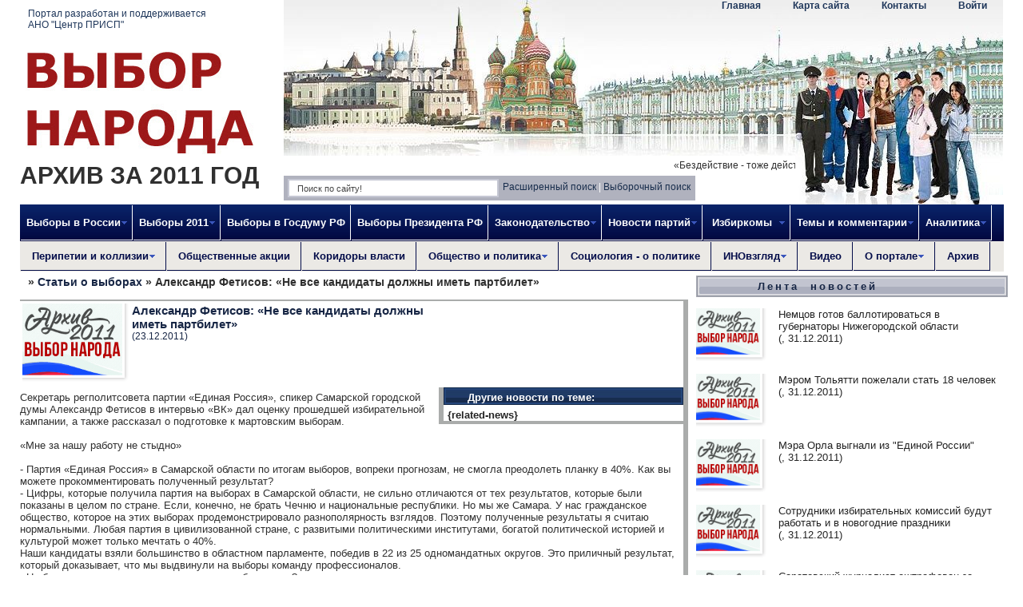

--- FILE ---
content_type: text/html
request_url: http://2011.vybor-naroda.org/stovyborah/10733-aleksandr-fetisov-ne-vse-kandidaty-dolzhny-imet-partbilet.html
body_size: 16787
content:
<!DOCTYPE html PUBLIC "-//W3C//DTD XHTML 1.0 Transitional//EN" "http://www.w3.org/TR/xhtml1/DTD/xhtml1-transitional.dtd">
<html xmlns="http://www.w3.org/1999/xhtml">
<head>
	<meta http-equiv="Content-Type" content="text/html; charset=windows-1251" />
<title>Александр Фетисов: «Не все кандидаты должны иметь партбилет» &raquo; </title>
<meta name="description" content="Секретарь регполитсовета партии «Единая Россия», спикер Самарской городской думы Александр Фетисов в интервью «ВК» дал оценку прошедшей избирательной кампании, а также рассказал о подготовке" />
<meta name="keywords" content="кампании, избирательной, прошедшей, оценку, также, рассказал, выборам, мартовским, подготовке, интервью, Фетисов, Единая, партии, регполитсовета, Россия, спикер, Александр, городской, Самарской, Секретарь" />
<meta name="generator" content="DataLife Engine (http://dle-news.ru)" />
<link rel="search" type="application/opensearchdescription+xml" href="http://2011.vybor-naroda.org/engine/opensearch.php" title="" />
<link rel="alternate" type="application/rss+xml" title="" href="http://2011.vybor-naroda.org/rss.xml" />
<script type="text/javascript" src="/engine/classes/js/jquery.js"></script>
<script type="text/javascript" src="/engine/classes/js/jqueryui.js"></script>
<script type="text/javascript" src="/engine/classes/js/dle_js.js"></script>
<script type="text/javascript" src="/engine/classes/highslide/highslide.js"></script>
	<link rel="stylesheet" href="/templates/world-news/css/style.css" type="text/css" />
	<meta http-equiv="X-UA-Compatible" content="IE=EmulateIE7" /> 
	<!--[if lte IE 7]>
	<link rel="stylesheet" href="/templates/world-news/css/style-ie.css" type="text/css" />
	<![endif]-->
	<!--[if IE 8]>
	<link rel="stylesheet" href="/templates/world-news/css/style-ie8.css" type="text/css" />
	<![endif]-->
	<!--[if IE 6]>
	<script src="/templates/world-news/js/DD_belatedPNG.js"></script>
	<script>
		DD_belatedPNG.fix('.logo');
	</script>
	<![endif]-->
	<script type="text/javascript" src="/templates/world-news/js/script.js"></script>
<script type="text/javascript">$(function() {$('.map').maphilight();});</script>
<script type="text/javascript" src="/templates/world-news/js/tooltip.js"></script>
<style type="text/css">
#tooltip{background:#FFFFFF;Z-index:999;border:1px solid #666666;color:#333333;font:menu;margin:10px;padding:3px 5px;position:absolute;visibility:hidden}

.dot_big {
Z-index:1;
position:absolute;
display:block;
width:9px;height:9px;
background:url('/templates/world-news/images/map/dots/big.png') left top no-repeat;
}
.dot_small {
Z-index:1;
position:absolute;
display:block;
width:9px;height:9px;
background:url('/templates/world-news/images/map/dots/small.png') left top no-repeat;
}
</style>
	<script type="text/javascript">
function clickText1()
{
obj_div1=document.getElementById("n1");
obj_div2=document.getElementById("n2");
obj_div3=document.getElementById("n3");
obj_div4=document.getElementById("n4");
obj_div5=document.getElementById("n5");

obj_div1.style.display="block";

obj_div2.style.display="none";
obj_div3.style.display="none";
obj_div4.style.display="none";
obj_div5.style.display="none";
}
function clickText2()
{
obj_div1=document.getElementById("n1");
obj_div2=document.getElementById("n2");
obj_div3=document.getElementById("n3");
obj_div4=document.getElementById("n4");
obj_div5=document.getElementById("n5");

obj_div2.style.display="block";

obj_div1.style.display="none";
obj_div3.style.display="none";
obj_div4.style.display="none";
obj_div5.style.display="none";
}
function clickText3()
{
obj_div1=document.getElementById("n1");
obj_div2=document.getElementById("n2");
obj_div3=document.getElementById("n3");
obj_div4=document.getElementById("n4");
obj_div5=document.getElementById("n5");

obj_div3.style.display="block";

obj_div1.style.display="none";
obj_div2.style.display="none";
obj_div4.style.display="none";
obj_div5.style.display="none";
}
function clickText4()
{
obj_div1=document.getElementById("n1");
obj_div2=document.getElementById("n2");
obj_div3=document.getElementById("n3");
obj_div4=document.getElementById("n4");
obj_div5=document.getElementById("n5");

obj_div4.style.display="block";

obj_div1.style.display="none";
obj_div2.style.display="none";
obj_div3.style.display="none";
obj_div5.style.display="none";
}
function clickText5()
{
obj_div1=document.getElementById("n1");
obj_div2=document.getElementById("n2");
obj_div3=document.getElementById("n3");
obj_div4=document.getElementById("n4");
obj_div5=document.getElementById("n5");

obj_div5.style.display="block";

obj_div1.style.display="none";
obj_div2.style.display="none";
obj_div3.style.display="none";
obj_div4.style.display="none";
}
function clickText7()
{
obj_div6=document.getElementById("t1");
obj_div7=document.getElementById("t2");

obj_div6.style.display="none";
obj_div7.style.display="block";
}
function clickText8()
{
obj_div8=document.getElementById("vot");
if (obj_div8.style.display=="block")
obj_div8.style.display="none";
else
obj_div8.style.display="block";
}
function clickText9()
{
obj_div9=document.getElementById("ent");
if (obj_div9.style.display=="block")
obj_div9.style.display="none";
else
obj_div9.style.display="block";
}
</script>
</head>
<body>
<div id="loading-layer" style="display:none"><div id="loading-layer-text">Загрузка. Пожалуйста, подождите...</div></div>
<script language="javascript" type="text/javascript">
<!--
var dle_root       = '/';
var dle_admin      = '';
var dle_login_hash = '';
var dle_group      = 5;
var dle_skin       = 'world-news';
var dle_wysiwyg    = 'no';
var quick_wysiwyg  = '0';
var dle_act_lang   = ["Да", "Нет", "Ввод", "Отмена", "Сохранить"];
var menu_short     = 'Быстрое редактирование';
var menu_full      = 'Полное редактирование';
var menu_profile   = 'Просмотр профиля';
var menu_send      = 'Отправить сообщение';
var menu_uedit     = 'Админцентр';
var dle_info       = 'Информация';
var dle_confirm    = 'Подтверждение';
var dle_prompt     = 'Ввод информации';
var dle_req_field  = 'Заполните все необходимые поля';
var dle_del_agree  = 'Вы действительно хотите удалить? Данное действие невозможно будет отменить';
var dle_complaint  = 'Укажите текст вашей жалобы для администрации:';
var dle_big_text   = 'Выделен слишком большой участок текста.';
var dle_orfo_title = 'Укажите комментарий для администрации к найденной грамматической ошибке';
var dle_p_send     = 'Отправить';
var dle_p_send_ok  = 'Уведомление успешно отправлено';
var dle_save_ok    = 'Изменения успешно сохранены.';
var dle_del_news   = 'Удалить статью';
var allow_dle_delete_news   = false;
//-->
</script><script language="javascript" type="text/javascript">  
<!--  
	hs.graphicsDir = '/engine/classes/highslide/graphics/';
	hs.outlineType = 'rounded-white';
	hs.numberOfImagesToPreload = 0;
	hs.showCredits = false;
	
	hs.lang = {
		loadingText :     'Загрузка...',
		playTitle :       'Просмотр слайдшоу (пробел)',
		pauseTitle:       'Пауза',
		previousTitle :   'Предыдущее изображение',
		nextTitle :       'Следующее изображение',
		moveTitle :       'Переместить',
		closeTitle :      'Закрыть (Esc)',
		fullExpandTitle : 'Развернуть до полного размера',
		restoreTitle :    'Кликните для закрытия картинки, нажмите и удерживайте для перемещения',
		focusTitle :      'Сфокусировать',
		loadingTitle :    'Нажмите для отмены'
	};
	
//-->
</script>
<center><div style="width:1230px;">
<div class="c-topnews" id="ent" style="display:none;margin:17px 0 0 1050px;width:180px;height:140px;position:absolute;">

								
                              
									<div>	
										<form method="post" onsubmit="javascript:showBusyLayer()" action=''>
										Логин: <input name="login_name" type="text" class="login-input-text" title="Ваше имя на сайте" />
										Пароль: <input name="login_password" type="password" class="login-input-text" title="Ваш пароль" />
										<input onclick="submit();" type="image" class="enter" src="/templates/world-news/images/ent.png" value="вход" /><input name="login" type="hidden" id="login" value="submit" />
										</form>
									</div>
                                
</div>
<div class="fraza"><marquee scrollamount="1" scrolldelay="2">«Бездействие - тоже действие. Я - это не только то, что я делаю, но и то, чего я не делаю. Отказ действовать зачастую равносилен немотивированному поступку, основная цель которого - доказать, что я свободен» - <b>Джон Роберт Фаулз</b></marquee></div>
<div class="search-block">
	<form onSubmit="javascript: showBusyLayer()" method="post" class="f-abs">
		<input type="hidden" name="do" value="search"><input type="hidden" name="subaction" value="search" />
		<input name="story" type="text" class="form-text" value="Поиск по сайту!" onblur="if(this.value=='') this.value='Поиск по сайту!';" onfocus="if(this.value=='Поиск по сайту!') this.value='';" title="наберите Ваш запрос и нажмите enter" />
	</form>
	<div class="sadvmain"><a href="/index.php?do=search&mode=advanced">Расширенный поиск</a><font color=#FFF> |&nbsp;</font></div><div class="sadvmainn"><a href="/search.html">Выборочный поиск</a></div>
		</div>

<div class="head">
<div style="float:left;text-align:left;">
<div class="linkstopleft">
<a href="http://prisp.ru">Портал разработан и поддерживается<br> АНО "Центр ПРИСП"</a>
</div>
	<a href="http://vybor-naroda.org/" class="logo"></a>
		<div style="margin-top:10px;">
	<span style="font-size:30px;font-weight:bold;">АРХИВ ЗА 2011 ГОД</span>
	</div>
	
	<!-- ОПРОС
	<div style="width:300px;margin-top:10px;margin-bottom:4px;padding-bottom:5px;display:block;background:#BB132D;">
	<div style="float:left;padding:0px 13px 0px 13px;background:#FFF;font-weight:bold;font-size:13px;margin-top:5px;margin-left:7px;">НАШ ОПРОС:</div><a href="#" onClick="clickText8()"><img style="float:right;margin-top:8px;margin-right:8px;border:0;" src="/templates/world-news/images/gal.gif"></a><br><br>
	<div class="topopros">
	<a href="#" onClick="clickText8()">Как вы считаете, выборы глав регионов должны проходить:</a>
	</div>
		
	</div>
	-->

</div>
	<div class="shapka">
	<div class="sh1"><div class="linkstopright"><a href="#" onClick="clickText9()">Войти</a><a href="/contacts.html">Контакты</a><a href="/sitemap.html">Карта сайта</a><a href="http://vybor-naroda.org/">Главная</a></div></div>
	<div class="sh2"></div>
	<div class="sh3"></div>
	
	

	</div>
	
</div>

<!-- Start PureCSSMenu.com MENU -->
<ul class="pureCssMenu pureCssMenum">
	<li class="pureCssMenui0"><a class="pureCssMenui0" href="/vyboryvrf/"><span>Выборы в России</span><![if gt IE 6]></a><![endif]><!--[if lte IE 6]><table><tr><td><![endif]-->
	<ul class="pureCssMenum">
		<li class="pureCssMenui"><a class="pureCssMenui" href="/vybory2011/"><span>Выборы 2011</span><![if gt IE 6]></a><![endif]><!--[if lte IE 6]><table><tr><td><![endif]-->
		<ul class="pureCssMenum">
			<li class="pureCssMenui"><a class="pureCssMenui" href="/federalvyborygd2011/">Выборы в Госдуму РФ</a></li>
			<li class="pureCssMenui"><a class="pureCssMenui" href="/regionalvyb2011/">Региональные</a></li>
			<li class="pureCssMenui"><a class="pureCssMenui" href="/mestnyevybory2011/">Местные</a></li>
			<li class="pureCssMenui"><a class="pureCssMenui" href="/obshaiainfovybory2011/">Общая информация</a></li>
			<li class="pureCssMenui"><a class="pureCssMenui" href="/edinyden2011/">Единый день голосования</a></li>
		</ul>
		<!--[if lte IE 6]></td></tr></table></a><![endif]--></li>
		
		<li class="pureCssMenui"><a class="pureCssMenui" href="/regiony.html">Список регионов</a></li>
		<li class="pureCssMenui"><a class="pureCssMenui" href="http://arhiv.vybor-naroda.org" target="_blank">Архив выборов</a></li>
	</ul>
	<!--[if lte IE 6]></td></tr></table></a><![endif]--></li>
	<li class="pureCssMenui0"><a class="pureCssMenui0" href="/vybory2011/"><span>Выборы 2011</span><![if gt IE 6]></a><![endif]><!--[if lte IE 6]><table><tr><td><![endif]-->
	<ul class="pureCssMenum">
			<li class="pureCssMenui"><a class="pureCssMenui" href="/federalvyborygd2011/">Выборы в Госдуму РФ</a></li>
			<li class="pureCssMenui"><a class="pureCssMenui" href="/regionalvyb2011/">Региональные</a></li>
			<li class="pureCssMenui"><a class="pureCssMenui" href="/mestnyevybory2011/">Местные</a></li>
			<li class="pureCssMenui"><a class="pureCssMenui" href="/obshaiainfovybory2011/">Общая информация</a></li>
		<li class="pureCssMenui"><a class="pureCssMenui" href="/edinyden2011/">Единый день голосования</a></li>
		<li class="pureCssMenui"><a class="pureCssMenui" href="/regiony.html">Список регионов</a></li>
	</ul>
	<!--[if lte IE 6]></td></tr></table></a><![endif]--></li>
	<li class="pureCssMenui0"><a class="pureCssMenui0" href="/federalvyborygd2011/">Выборы в Госдуму РФ</a></li>
	<li class="pureCssMenui0"><a class="pureCssMenui0" href="/presidentrf/">Выборы Президента РФ</a></li>
	<li class="pureCssMenui0"><a class="pureCssMenui0" href="/izbirzakonodatelstvo/"><span>Законодательство</span><![if gt IE 6]></a><![endif]><!--[if lte IE 6]><table><tr><td><![endif]-->
	<ul class="pureCssMenum">
		<li class="pureCssMenui"><a class="pureCssMenui" href="/izbirzakregions/">Избирательное законодательство в регионах</a></li>
		<li class="pureCssMenui"><a class="pureCssMenui" href="/zakonoproektyovyborah/">Обсуждение законопроектов о выборах</a></li>
	</ul>
	<!--[if lte IE 6]></td></tr></table></a><![endif]--></li>
	<li class="pureCssMenui0"><a class="pureCssMenui0" href="/novostipartiy/"><span>Новости партий</span><![if gt IE 6]></a><![endif]><!--[if lte IE 6]><table><tr><td><![endif]-->
	<ul class="pureCssMenum">
		<li class="pureCssMenui"><a class="pureCssMenui" href="/programmy/">Программы и программные заявления</a></li>
		<li class="pureCssMenui"><a class="pureCssMenui" href="/officmeropriatia/">Официальные мероприятия</a></li>
		<li class="pureCssMenui"><a class="pureCssMenui" href="/partiynyekadry/">Партийные кадры</a></li>
		<li class="pureCssMenui"><a class="pureCssMenui" href="/vnutripartkonflikty/">Внутрипартийные конфликты</a></li>
	</ul>
	<!--[if lte IE 6]></td></tr></table></a><![endif]--></li>
	<li class="pureCssMenui0"><a class="pureCssMenui0" href="/novostiizbir/"><span>&nbsp;Избиркомы&nbsp;&nbsp;</span><![if gt IE 6]></a><![endif]><!--[if lte IE 6]><table><tr><td><![endif]-->
	<ul class="pureCssMenum">
		<li class="pureCssMenui"><a class="pureCssMenui" href="/regionizbirkomnews/">Новости региональных избиркомов</a></li>
		<li class="pureCssMenui"><a class="pureCssMenui" href="/novosticik/">Новости ЦИК</a></li>
	</ul>
	<!--[if lte IE 6]></td></tr></table></a><![endif]--></li>
	<li class="pureCssMenui0"><a class="pureCssMenui0" href="/themesandcomments/"><span>Темы и комментарии</span><![if gt IE 6]></a><![endif]><!--[if lte IE 6]><table><tr><td><![endif]-->
	<ul class="pureCssMenum">
		<li class="pureCssMenui"><a class="pureCssMenui" href="/editorcol/">Колонка редакции</a></li>
		<li class="pureCssMenui"><a class="pureCssMenui" href="/themesandcomments/expplosh/">Экспертная площадка</a></li>
		<li class="pureCssMenui"><a class="pureCssMenui" href="/themesandcomments/daycomment/">Комментарий  дня</a></li>
	</ul>
	<!--[if lte IE 6]></td></tr></table></a><![endif]--></li>
	<li class="pureCssMenui0"><a class="pureCssMenui0" href="/analitics/"><span>Аналитика</span><![if gt IE 6]></a><![endif]><!--[if lte IE 6]><table><tr><td><![endif]-->
	<ul class="pureCssMenum">
		<li class="pureCssMenui"><a class="pureCssMenui" href="/strategiirazvitia/">Стратегии</a></li>
		<li class="pureCssMenui"><a class="pureCssMenui" href="/politrefleksia/">Рефлексия</a></li>
		<li class="pureCssMenui"><a class="pureCssMenui" href="/infografika/">Инфографика</a></li>
	</ul>
	<!--[if lte IE 6]></td></tr></table></a><![endif]--></li>
</ul>
<a id="pcm" href="http://www.purecssmenu.com/">CSS Drop Down Menu by PureCSSMenu.com</a>
<!-- End PureCSSMenu.com MENU -->




<!-- Start pureCssMenudown.com MENU -->
<ul class="pureCssMenudown pureCssMenudownm">
	<li class="pureCssMenudowni0"><a class="pureCssMenudowni0" href="/peripetiiikollizii/"><span>Перипетии и коллизии</span><![if gt IE 6]></a><![endif]><!--[if lte IE 6]><table><tr><td><![endif]-->
	<ul class="pureCssMenudownm">
		<li class="pureCssMenudowni"><a class="pureCssMenudowni" href="/delasemeynye/">Дела семейные</a></li>
		<li class="pureCssMenudowni"><a class="pureCssMenudowni" href="/delaugolovnye/">Дела судебные</a></li>
		<li class="pureCssMenudowni"><a class="pureCssMenudowni" href="/skandaly/">Скандалы</a></li>
		<li class="pureCssMenudowni"><a class="pureCssMenudowni" href="/biznesivybory/">Бизнес и выборы</a></li>
	</ul>
	<!--[if lte IE 6]></td></tr></table></a><![endif]--></li>
	<li class="pureCssMenudowni0"><a class="pureCssMenudowni0" href="/obsh_akcii/">Общественные акции</a></li>
	<li class="pureCssMenudowni0"><a class="pureCssMenudowni0" href="/kor_vlasti/">Коридоры власти</a><!--[if lte IE 6]><table><tr><td><![endif]--></li>
	
	<li class="pureCssMenudowni0"><a class="pureCssMenudowni0" href="/obsh_polit/"><span>Общество и политика</span><![if gt IE 6]></a><![endif]><!--[if lte IE 6]><table><tr><td><![endif]-->
	<ul class="pureCssMenudownm">
		<li class="pureCssMenudowni"><a class="pureCssMenudowni" href="/anonsygk/">Анонсы и события</a></li>
		<li class="pureCssMenudowni"><a class="pureCssMenudowni" href="/nkovpolitike/"/>Общественные организации</a></li>
		<li class="pureCssMenudowni"><a class="pureCssMenudowni" href="/bezogranicheniy/">«Без ограниченных возможностей»</a></li>
		<li class="pureCssMenudowni"><a class="pureCssMenudowni" href="/livepolitics/">ЖЖивая политика</a></li>
		<li class="pureCssMenudowni"><a class="pureCssMenudowni" href="/goriachielinii/">Горячие линии</a></li>
		<li class="pureCssMenudowni"><a class="pureCssMenudowni" href="/ogk/">О Гражданском контроле</a></li>
	</ul>
	<!--[if lte IE 6]></td></tr></table></a><![endif]--></li>
	<li class="pureCssMenudowni0"><a class="pureCssMenudowni0" href="/sociologiaopolitike/">Социология - о политике</a></li>
	<li class="pureCssMenudowni0"><a class="pureCssMenudowni0" href="/inovzgliad/"><span>ИНОвзгляд</span><![if gt IE 6]></a><![endif]><!--[if lte IE 6]><table><tr><td><![endif]-->
	<ul class="pureCssMenudownm">
		<li class="pureCssMenudowni"><a class="pureCssMenudowni" href="/vyboryzarubezhom/">Выборы за рубежом</a></li>
		<li class="pureCssMenudowni"><a class="pureCssMenudowni" href="/pronas/"/>Они про нас</a></li>
		<li class="pureCssMenudowni"><a class="pureCssMenudowni" href="/unih/"/>Выборы у них</a></li>

	</ul>
	<!--[if lte IE 6]></td></tr></table></a><![endif]--></li>
	<li class="pureCssMenudowni0"><a class="pureCssMenudowni0" href="/video/">Видео</a></li>
	<li class="pureCssMenudowni0"><a class="pureCssMenudowni0" href="/about.html"><span>О портале</span><![if gt IE 6]></a><![endif]><!--[if lte IE 6]><table><tr><td><![endif]-->
	<ul class="pureCssMenudownm">
		<li class="pureCssMenudowni"><a class="pureCssMenudowni" href="/contacts.html">Контакты</a></li>
		<li class="pureCssMenudowni"><a class="pureCssMenudowni" href="/partners.html">Наши партнеры</a></li>
	</ul>
	<!--[if lte IE 6]></td></tr></table></a><![endif]--></li>
	<li class="pureCssMenudowni0"><a class="pureCssMenudowni0" href="#" target="_blank">Архив</a>
	<ul class="pureCssMenudownm">
		<li class="pureCssMenudowni"><a class="pureCssMenudowni" href="http://arhiv.vybor-naroda.org/">2009-2011 гг.</a></li>
		<li class="pureCssMenudowni"><a class="pureCssMenudowni" href="http://2011.vybor-naroda.org/">2011 год</a></li>
		<li class="pureCssMenudowni"><a class="pureCssMenudowni" href="http://2012.vybor-naroda.org/"/>2012 год</a></li>
		<li class="pureCssMenudowni"><a class="pureCssMenudowni" href="http://2013.vybor-naroda.org/"/>2013 год</a></li>
		<li class="pureCssMenudowni"><a class="pureCssMenudowni" href="http://2014-2015.vybor-naroda.org/"/>2014-2015 года</a></li>
		<li class="pureCssMenudowni"><a class="pureCssMenudowni" href="http://2015-2016.vybor-naroda.org/"/>2015-2016 года</a></li>

	</ul></li>
</ul>
<a id="pcmdown" href="http://www.pureCssMenudown.com/">CSS Drop Down Menu by pureCssMenudown.com</a>
<!-- End pureCssMenudown.com MENU -->





<table class="main-table" border=0 cellpadding="0" cellspacing="0">
	<tr>
		<td class="td-for-content" valign="top">
		<div id="vot" style="display:none;"></div>

	<div style="font-weight:bold; font-size:14px; text-align:left; padding-left:10px;"><span id='dle-speedbar'><a href="http://2011.vybor-naroda.org/"></a> &raquo; <a href="http://2011.vybor-naroda.org/stovyborah/">Статьи о выборах</a> &raquo; Александр Фетисов: «Не все кандидаты должны иметь партбилет»</span></div>
<br>



		
		<div id='dle-content'><table width=830px cellpadding=0 cellspacing=0 marginheight=0 marginwidth=0 border=0>
	<tr>
	<td align=left width=830px style="border-right:6px solid #AAACAB;border-top:2px solid #AAACAB;">
	<table border=0>
		<tr>
		<td valign=top><div class="full-img"><!--TBegin--><a href="http://2011.vybor-naroda.org/uploads/posts/archieve-min.jpg" onclick="return hs.expand(this)" ><img src="/uploads/posts/archieve-min.jpg" /></a><!--TEnd--></div>
		<div style="font-size:11px;margin-left:0px;margin-top:-3px;"><b></b><br><a href=""></a></div>
		</td>
		<td valign=top align=left width=400px><span class="full-title">Александр Фетисов: «Не все кандидаты должны иметь партбилет»</span><br><span class="full-date">(23.12.2011)</span>
		
		</td>
		<td align=center valign=top></td>
		</tr>
		</table>
	<div class="full-text">
	<div style="float:right;width:295px;" class="newsto"><div style="display:block;margin-left:-5px;width:300px;height:22px;background:url(/templates/world-news/images/othernews.gif) left top no-repeat;padding-top:5px;padding-left:30px;color:#FFF;">Другие новости по теме:</div>{related-news}</div>
	<div id="news-id-10733" style="display:inline;">Секретарь регполитсовета партии «Единая Россия», спикер Самарской городской думы Александр Фетисов в интервью «ВК» дал оценку прошедшей избирательной кампании, а также рассказал о подготовке к мартовским выборам. <br />  <br />«Мне за нашу работу не стыдно»<br /><br />- Партия «Единая Россия» в Самарской области по итогам выборов, вопреки прогнозам, не смогла преодолеть планку в 40%. Как вы можете прокомментировать полученный результат?<br />- Цифры, которые получила партия на выборах в Самарской области, не сильно отличаются от тех результатов, которые были показаны в целом по стране. Если, конечно, не брать Чечню и национальные республики. Но мы же Самара. У нас гражданское общество, которое на этих выборах продемонстрировало разнополярность взглядов. Поэтому полученные результаты я считаю нормальными. Любая партия в цивилизованной стране, с развитыми политическими институтами, богатой политической историей и культурой может только мечтать о 40%.<br />Наши кандидаты взяли большинство в областном парламенте, победив в 22 из 25 одномандатных округов. Это приличный результат, который доказывает, что мы выдвинули на выборы команду профессионалов.<br />- Не было ли в партии успокоенности, расслабленности?<br />- Не было. Мы работали и делали то, что должны были. Скажу вам абсолютно искренне, мне за нашу работу не стыдно. Кто еще провел соревнование «Лето с футбольным мячом», когда 10 тысяч мальчишек и девчонок смогли поиграть в футбол? Кто еще в состоянии провести масштабный Парад памяти? Кто еще организовывал выездные приемные и оказывал практическую, реальную помощь людям?<br />Да, мы можем констатировать, что по итогам выборов политическая система претерпела серьезные изменения. Это видно на примере распределения сил в Государственной думе, где 14 комитетов отдано оппозиции. А в губернской думе КПРФ, «Справедливая Россия» и ЛДПР получили посты вице-спикеров. <br />- Тем не менее, все 10 комитетов в губернской думе остались за «единороссами»...<br />- В областном парламенте мы взяли квалифицированное большинство - 34 мандата. Так что здесь разговор другой. Но, конечно, я сознаю, что политическая ситуация изменяется, и нам самим надо изменяться. Не нос задирать, что мы партия власти, а доказывать свою состоятельность каждый день.<br /><br />«Половина фракции КПРФ состоит из буржуа»<br /><br />- Вам было трудно отказаться от мандата депутата губернской думы?<br />- Нет, абсолютно. Несмотря на то, что меня туда сватали, я не собирался в областной парламент.<br />- А почему генсовет «ЕР» сделал ставку именно на фигуру Виктора Сазонова как председателя думы? <br />- Виктор Сазонов в условиях нынешней политической ситуации та фигура, которая в состоянии не только выражать интересы «ЕР», но и всех других политических партий. В процессе консультаций, которые мы проводили до заседания думы с другими фракциями, все пришли к выводу, что сплотить думу сможет именно он. В итоге Виктор Федорович получил единогласную поддержку парламента.<br />- То есть можно сказать, что Виктор Сазонов попал в федеральный тренд?<br />- Да, можно и так сказать. Тем более он человек опытный, претензий по прошлой работе к нему нет никаких. Он рулил этим кораблем на протяжении двух сроков, и довольно успешно.<br />- Просто ли будет выстраивать отношения в губернской думе с оппозицией, с той же КПРФ, с учетом всех последних событий?<br />- Есть политика, а есть прагматика. Политика - это искусство компромиссов. И я считаю, что в КПРФ совершенно правильно поступили, поддержав кандидатуры, предложенные «ЕР» на ряд постов в парламенте. В ответ мы учли все их пожелания по работе в конкретных комитетах, на посту вице-спикера. Посмотрим, как будет строиться работа. Ведь половина фракции у них состоит из буржуа, таких как Ракитин, Ряднов и других. А буржуазия всегда прагматична, даже если она и в красных галстуках. Я уже не говорю о некоторых членах фракции, которые запросто делают шаг от Солженицына до Че Гевары.<br />- Как вы можете оценить тот факт, что оппозиция, не согласная с итогами выборов, проводит по всей стране митинги?<br />- Все мы сейчас являемся участниками исторического процесса, который Владислав Сурков назвал временем политической турбулентности. Я уверен, что эти продолжающиеся митинги, с одной стороны, направлены на раскачивание лодки, с другой стороны, на пиар определенных людей, которые делают на этих акциях политические биографии. Когда некие незрелые самарские политики зовут народ на улицы, мне не верится, что они не осознают последствий раскачивания лодки. И 5-го, и 17 декабря на несанкционированный митинг в Самаре вышли не больше ста человек. Тогда как на следующий день после выборов мы, «Единая Россия», смогли собрать митинг в полторы тысячи человек - цифры говорят сами за себя. Когда люди выходят на улицы и отстаивают свои принципы - это нормально, если это проходит в цивилизованной форме, и они не призывают к насилию. Мы же не египтяне. Слава богу, мы живем в Самарской области, отличающейся высоким интеллектуальным уровнем. Но когда федеральный лидер коммунистов утверждает, что через эти акции может быть реализован «оранжевый сценарий», выводы напрашиваются сами. Я не сторонник мировой закулисы, но я совершенно четко осознаю: людьми, которые сейчас идут на митинги и искренне заражены этой идеей, манипулируют. В том числе и через социальные сети. <br />На прошедших парламентских выборах было много протестного голосования, но что оно дало? К примеру, люди в Самарской области проголосовали за «Справедливую Россию». А кого в результате отправили в Госдуму? Аднана Музыкаева - человека, которого лично я ни разу не видел в Самарской области и которого больше знают по материалам сайта Компромат.ру. У меня вопрос - что он сделает для Самары?<br /><br /> «Вопрос о руководителе штаба решится на этой неделе»<br /><br />- Как вы оцениваете тот факт, что предвыборный штаб лидера «Единой России» Владимира Путина возглавил Станислав Говорухин? А также планы премьера опереться на выборах, прежде всего, на Общероссийский народный фронт?<br />- Станислава Говорухина сложно назвать партократом, чиновником. Это человек, который отличается самостоятельной позицией. Ему не перед кем заискивать. Владимир Путин пойдет на выборы при поддержке Народного фронта, который разворачивает свою работу на базе общественных приемных председателя правительства в регионах. И я считаю, что это правильно: не все поддерживают «Единую Россию», но страна у нас одна. А в Общероссийском народном фронте есть люди, которых уважает вся Россия. <br />Более того, я считаю, что у нас сегодня другой альтернативы, помимо кандидатуры Владимира Путина на пост президента, нет. Любая другая фигура, кто бы на себя что там ни примерял, отбросит нас лет на десять назад в лучшем случае. Люди, которые сегодня рвутся в исполнительную власть, по моему мнению, просто приведут страну к распаду, а экономику - к коллапсу. <br />- С чем связана перемена в руководстве региональной общественной приемной председателя правительства РФ?<br />- С тем, что партия обновляется. Когда общественную приемную возглавлял Василий Потякин, она не раз признавалась одной из лучших в ПФО, в стране. На том этапе он достойно выполнил свои обязанности. Сейчас возникают новые задачи, наступает новый политический период, и, наверное, требуется свежий взгляд. Кроме того, Василий Потякин не является депутатом губернской думы, а Вячеслав Малеев возглавляет комитет по местному самоуправлению. Это депутат, который уверенно победил на своей территории, и его свежий подход сможет придать большую эффективность этой работе и организовать должное решение вопросов всех жителей Самарской области, которые обращаются в приемную.<br />- Руководитель общественной приемной обязательно должен быть депутатом?<br />- Желательно. Руководитель общественной приемной должен быть авторитетным человеком, обладающим ресурсом. И Малеев, мне кажется, соответствует этим требованиям.<br />- Кто может возглавить предвыборный штаб Владимира Путина в Самарской области? Есть ли среди них кандидатура Виктора Сойфера?<br />- Сейчас обсуждается несколько кандидатур, я думаю, на этой неделе вопрос будет решен.<br /><br />«На праймериз любой может доказать свою состоятельность»<br /><br />- В марте 2012 года избирательная кампания пройдет в пяти муниципальных образованиях Самарской области, в том числе в таких непростых муниципалитетах, как Тольятти и Новокуйбышевск. Какую тактику вы намерены выбрать в этот раз, чтобы не повторять ошибок, допущенных в ходе парламентской кампании?<br />- Как показали выборы в Самарскую губернскую думу, не все кандидаты в обязательном порядке должны иметь партийный билет. И мы уже начали работать в этом направлении. К примеру, в губернскую думу по общерегиональному списку у нас прошла Нина Косарева, не состоящая в «ЕР». И в праймериз, которые начались по пяти территориям области, вполне могут участвовать и беспартийные кандидаты. К примеру, в Тольятти на праймериз выдвинулся беспартийный Александр Шахов, и в то же время бывший лидер «Молодой Гвардии», член партии Олег Антошин. Так что на площадке праймериз любой может доказать свою состоятельность. <br />- До 29 декабря «Единая Россия» и Общероссийский народный фронт выдвинут по всем этим территориям кандидатов на пост руководителей. Это будут победители или просто участники праймериз?<br />- Мы всегда стремились к тому, чтобы выдвигать фигуры, одержавшие победу в ходе предварительного голосования. Очень важно соблюдать правила. Если человек выиграл праймериз, он должен баллотироваться, при этом неважно – беспартийный он или партийный.<br /><br />«Мы рассматриваем разные сценарии»<br /><br />- В Тольятти «Единая Россия» может себе позволить второй тур?<br />-  Конечно, всегда хочется более убедительной победы, но мы сейчас рассматриваем разные сценарии.<br />- Возможен ли сценарий, когда во втором туре на выборах в Тольятти кандидат от «Единой России» поддержит беспартийного претендента?<br />- Все возможно, главное – это интересы жителей города и их доверие. <br />- Кандидат от оппозиции имеет шанс избраться в Тольятти на посту мэра?<br />- Все зависит от того, как будет организована работа оппозиции. <br />- Каково положение «Единой России» в Новокуйбышевске?<br />- Это не самая простая для нас территория, но, конечно, разница с Тольятти налицо.<br />- В чем?<br />- Новокуйбышевск – более благополучный по сравнению с Тольятти. Здесь работают несколько крупных предприятий, осуществляются реальные инвестиции, у людей достаточно высокая зарплата. Учитывая результаты, полученные в ходе выборов в губернскую думу, в Новокуйбышевске нам необходимо делать ставку на сильного авторитетного кандидата, который сможет консолидировать общество. Знаю, что изъявлял желание участвовать в праймериз экс-депутат Самарской губернской думы Андрей Коновалов, он пользуется авторитетом в городе и, к слову, не является членом «ЕР».<br />- Как вы можете охарактеризовать кандидатов, которые выдвинулись на участие в праймериз в Кинель-Черкасском районе?<br />- Оба кандидата очень достойные и оба, кстати, беспартийные. Руководитель МУ &#65387;Управление сельского хозяйства и продовольствия администрации Кинель-Черкасского района» Юрий Парамонов - человек опытный, имеющий авторитет в районе. Заместитель управляющего региональным филиалом Россельхозбанка Алексей Попов ранее работал в администрации, затем трудился в финансовой сфере, сегодня возглавил филиал Россельхозбанка. Проведем праймериз: кто докажет свою состоятельность, того и выдвинем на выборы.<br />- А какова ситуация в Исаклинском районе?<br />- На праймериз заявились три человека - глава сельского поселения Старое Вечканово Анатолий Барышев, начальник Исаклинского отдела образования Северо-Восточного управления министерства образования и науки области Петр Кузаев и глава района Валерий Ятманкин. Действующий глава района отличается своей результативностью. Но решать, кто достойнее - участникам праймериз.<br />- Глава Похвистневского района избрался в губернскую думу. Поэтому выборы пройдут и в этом муниципалитете. Есть ли здесь у «ЕР» кадровый резерв?<br />- Александр Ларионов был очень авторитетным руководителем, сейчас он возглавляет комитет по сельскому хозяйству в губернской думе. На праймериз здесь выдвинулись и.о. главы района Юрий Рябов и руководитель межрайонного информационно-консультационного центра «Восточный» Николай Львов. Эта территория не является для нас проблемой. Поскольку там, где работает или работал успешный руководитель, есть результат экономической деятельности, следовательно, в таких районах партия набирает больший процент.<br /><br />«Пост сенатора может усилить лоббистские возможности»<br /><br />- По какой причине региональный политсовет «ЕР» предложил Генеральному совету партии кандидатуру Сергея Мамедова на пост сенатора от губернской думы? А не, скажем, Валерия Парфенова?<br />- От Валерия Парфенова хотелось бы большей эффективности на посту сенатора.  Кроме того, он не совсем удачно провел праймериз. Сергей Мамедов же, несмотря на молодость, доказал, что он человек дела. Он  разобрался с долгами «Волгабурмаша». В период, когда стоял у руля предприятия, организовал и спонсировал масштабный фестиваль «Рок над Волгой», который стал настоящей изюминкой Самарской области, а также зрелищное шоу «Бокс на Волге». Он готов работать на Самарскую область, и, по нашему мнению, пост сенатора может усилить его лоббистские возможности. Для нас важно, что он понимает сегодняшние потребности промышленности, заводов. Понимает, какой должна быть промышленная политика, какие законы должны ее подкреплять, поскольку он практик. Владимиром Путиным поставлена задача: создать 25 млн рабочих мест с высокой производительностью труда. Мамедов понимает, как ее решать. Это здорово, если в сенате нас будет представлять такой человек.</div>
<div style="display:none"></div>
	</div>
	<br>
	<center></center>
	<br>
	<div class="sh-tags"><span style="background:#F5F5F5"><b>ТЕГИ: &nbsp;</b> </span><br><span style="font-weight:bold;float:right;padding-right:20px;"><a href=/tags/>все теги</a></span></div>
	<br>
	<table style="margin-top:7px;float:right;" border=0 width=830px cellpadding="0" cellspacing="0" marginheight="0" marginwidth="0" >
		<tr>
		<td height=3px width=830px background="/templates/world-news/images/ftop.gif" style="background-position:top; background-repeat:no-repeat;"></td>
		</tr>
		<tr>
			<td background="/templates/world-news/images/fmid.gif" align=left style="background-position:top; background-repeat:repeat-y; padding-left:15px;padding-right:25px;color:#FFFFFF;">
			<table border=0 width=100% cellpadding=0 cellspacing=0 marginheight=0 marginwidth=0>
				<tr>
					<td width=50% valign=top align=left>
			<span style="color: #172645;font-weight:bold;">Дата: </span><span style="color: #172645;">23.12.2011</span>
					</td>
					<td width=50% valign=top align=left>
			<span style="color: #172645;font-weight:bold;">Рубрики: </span><span style="color: #172645;">Статьи о выборах, Федеральные: выборы в Государственную Думу 2011, Региональные выборы  2011, Местные выборы 2012, Новости общества и партий, Самарская область</span>
					</td>
				</tr>
				<tr>
					<td width=50% valign=top align=left style="padding-top:5px;">
					<span style="color: #172645;font-weight:bold;word-wrap:break-word;">Источник: </span><span style="color: #172645;"></span>
					</td>
					
					<td width=50% valign=top align=left style="padding-top:5px;">
					<span style="color: #172645;font-weight:bold;">Место публикации: </span><span style="color: #172645;"></span>
					</td>
				</tr>
				<tr>
					<td width=50% valign=top align=left style="padding-top:5px;">
					<span style="color: #172645;font-weight:bold;">Адрес: </span><span style="color: #172645;"><a href=""></a></span>
					</td>
						<td width=50% valign=top align=left style="padding-top:5px;">
					<span style="color: #172645;font-weight:bold;">Тип публикации: </span><span style="color: #172645;">Новость</span>
					</td>
				</tr>
			</table>
			
			</td>
			</tr>
		<tr>
		<td height=3px width=830px background="/templates/world-news/images/fbot.gif" style="background-position:top; background-repeat:no-repeat;"></td>
		</tr>
		</table>
	</td>
	</tr>
	
	
	<tr>
	<td align=left valign=top style="padding-top:10px;">
	<script type="text/javascript" src="//yandex.st/share/share.js" charset="utf-8"></script>
<div class="yashare-auto-init" style="float:left;" data-yashareType="button" data-yashareQuickServices="yaru,vkontakte,facebook,twitter,odnoklassniki,moimir"></div>
	<div style="float:right;"><div id='ratig-layer'><div class="rating" style="float:left;">
		<ul class="unit-rating">
		<li class="current-rating" style="width:0px;">0</li>
		<li><a href="#" title="Плохо" class="r1-unit" onclick="doRate('1', '10733'); return false;">1</a></li>
		<li><a href="#" title="Приемлемо" class="r2-unit" onclick="doRate('2', '10733'); return false;">2</a></li>
		<li><a href="#" title="Средне" class="r3-unit" onclick="doRate('3', '10733'); return false;">3</a></li>
		<li><a href="#" title="Хорошо" class="r4-unit" onclick="doRate('4', '10733'); return false;">4</a></li>
		<li><a href="#" title="Отлично" class="r5-unit" onclick="doRate('5', '10733'); return false;">5</a></li>
		</ul>
</div></div></div>
	</td>
	</tr>
</table>	
		<br />


	<div style="height: 1px; clear: both;"></div>
	
	<div style="height: 10px;clear: both;"></div>

</div>
				
				
		
		
		

		<div class="bottomban"></div>
		</td>
<!--НАЧАЛО ПРАВОЙ КОЛОНКИ--->		
		<td class="td-for-other" valign="top" align="left">
		
	
		<table width=100% cellpadding="0" cellspacing="0" marginheight="0" marginwidth="0" >
		<tr>
		<td height=27px width=7px background="/templates/world-news/images/str_left.gif" style="background-position:top; background-repeat:no-repeat;"></td>
			<td background="/templates/world-news/images/str_center.gif" align="left" style="background-position:top; background-repeat:repeat-x; padding-left:70px; color:#1E365A;font-size:10pt;font-weight:bold;word-spacing:7px;letter-spacing:3px;"><a href="/lentanovostey/">Лента новостей</a></td>
		<td height=27px width=7px background="/templates/world-news/images/str_right.gif" style="background-position:top; background-repeat:no-repeat;"></td>
		</tr>
		</table>
		<br>
		<div class="short-4">
		<table border=0 cellpadding=0 cellspacing=0 marginheight=0 marginwidth-0>
		<tr>
		<td>
		<div class="short-4-img"><!--TBegin--><a href="http://2011.vybor-naroda.org/uploads/posts/archieve-min.jpg" onclick="return hs.expand(this)" ><img src="/uploads/posts/archieve-min.jpg" /></a><!--TEnd--></div>
		</td>
		<td align=left valign=top>
		<div class="short-4-title" style="text-align:left;">
		<a href="http://2011.vybor-naroda.org/lentanovostey/11077-nemcov-gotov-ballotirovatsya-v-gubernatory-nizhegorodskoy-oblasti.html">Немцов готов баллотироваться в губернаторы Нижегородской области</a><br>
		<span class="sourcedate" style="text-align:left;">(, 31.12.2011)</span>
		</div>
		</td>
		</tr>
		</table>
	<div style="clear: both; height: 1px;"></div>
</div>
<div style="clear: both; height: 10px;"></div><div class="short-4">
		<table border=0 cellpadding=0 cellspacing=0 marginheight=0 marginwidth-0>
		<tr>
		<td>
		<div class="short-4-img"><!--TBegin--><a href="http://2011.vybor-naroda.org/uploads/posts/archieve-min.jpg" onclick="return hs.expand(this)" ><img src="/uploads/posts/archieve-min.jpg" /></a><!--TEnd--></div>
		</td>
		<td align=left valign=top>
		<div class="short-4-title" style="text-align:left;">
		<a href="http://2011.vybor-naroda.org/lentanovostey/11079-merom-tolyatti-pozhelali-stat-18-chelovek.html">Мэром Тольятти пожелали стать 18 человек</a><br>
		<span class="sourcedate" style="text-align:left;">(, 31.12.2011)</span>
		</div>
		</td>
		</tr>
		</table>
	<div style="clear: both; height: 1px;"></div>
</div>
<div style="clear: both; height: 10px;"></div><div class="short-4">
		<table border=0 cellpadding=0 cellspacing=0 marginheight=0 marginwidth-0>
		<tr>
		<td>
		<div class="short-4-img"><!--TBegin--><a href="http://2011.vybor-naroda.org/uploads/posts/archieve-min.jpg" onclick="return hs.expand(this)" ><img src="/uploads/posts/archieve-min.jpg" /></a><!--TEnd--></div>
		</td>
		<td align=left valign=top>
		<div class="short-4-title" style="text-align:left;">
		<a href="http://2011.vybor-naroda.org/lentanovostey/11080-mera-orla-vygnali-iz-edinoy-rossii.html">Мэра Орла выгнали из "Единой России"</a><br>
		<span class="sourcedate" style="text-align:left;">(, 31.12.2011)</span>
		</div>
		</td>
		</tr>
		</table>
	<div style="clear: both; height: 1px;"></div>
</div>
<div style="clear: both; height: 10px;"></div><div class="short-4">
		<table border=0 cellpadding=0 cellspacing=0 marginheight=0 marginwidth-0>
		<tr>
		<td>
		<div class="short-4-img"><!--TBegin--><a href="http://2011.vybor-naroda.org/uploads/posts/archieve-min.jpg" onclick="return hs.expand(this)" ><img src="/uploads/posts/archieve-min.jpg" /></a><!--TEnd--></div>
		</td>
		<td align=left valign=top>
		<div class="short-4-title" style="text-align:left;">
		<a href="http://2011.vybor-naroda.org/lentanovostey/11211-sotrudniki-izbiratelnyh-komissiy-budut-rabotat-i-v-novogodnie-prazdniki.html">Сотрудники избирательных комиссий будут работать и в новогодние праздники</a><br>
		<span class="sourcedate" style="text-align:left;">(, 31.12.2011)</span>
		</div>
		</td>
		</tr>
		</table>
	<div style="clear: both; height: 1px;"></div>
</div>
<div style="clear: both; height: 10px;"></div><div class="short-4">
		<table border=0 cellpadding=0 cellspacing=0 marginheight=0 marginwidth-0>
		<tr>
		<td>
		<div class="short-4-img"><!--TBegin--><a href="http://2011.vybor-naroda.org/uploads/posts/archieve-min.jpg" onclick="return hs.expand(this)" ><img src="/uploads/posts/archieve-min.jpg" /></a><!--TEnd--></div>
		</td>
		<td align=left valign=top>
		<div class="short-4-title" style="text-align:left;">
		<a href="http://2011.vybor-naroda.org/lentanovostey/11073-saratovskiy-zhurnalist-oshtrafovan-za-organizaciyu-nesankcionirovannoy-akcii-10-dekabrya.html">Саратовский журналист оштрафован за организацию несанкционированной акции 10 декабря</a><br>
		<span class="sourcedate" style="text-align:left;">(, 30.12.2011)</span>
		</div>
		</td>
		</tr>
		</table>
	<div style="clear: both; height: 1px;"></div>
</div>
<div style="clear: both; height: 10px;"></div>
		<div style="text-align:right;font-weight:bold;padding:0 40px 5px 0;"><a href="/lentanovostey/">все новости...</a></div>
		<br>
		<table width=100% cellpadding="0" cellspacing="0" marginheight="0" marginwidth="0" >
		<tr>
		<td height=27px width=7px background="/templates/world-news/images/str_left.gif" style="background-position:top; background-repeat:no-repeat;"></td>
			<td background="/templates/world-news/images/str_center.gif" align="left" style="background-position:top; background-repeat:repeat-x; padding-left:70px; color:#1E365A;font-size:10pt;font-weight:bold;word-spacing:5px;letter-spacing:1px;"><a href="/novostipartiy/livepolitics/">ЖЖивая политика</a></td>
		<td height=27px width=7px background="/templates/world-news/images/str_right.gif" style="background-position:top; background-repeat:no-repeat;"></td>
		</tr>
		</table>
		<br>
		
		<div style="text-align:right;font-weight:bold;padding:0 40px 5px 0;">все новости <a href="/novostipartiy/livepolitics/">политической блогосферы...</a></div>
		<br/>
		<center><div style="border-top:1px solid #ACAFBE;border-bottom:1px solid #ACAFBE;padding-top:8px;padding-bottom:8px;"><a href="/spavochnikizbiratelia.html"><img align="center" src="/templates/world-news/images/sprizbir.jpg" border="0"></a></div></center>
		<br/>
		
		
		
		<table width=390px cellpadding="0" cellspacing="0" marginheight="0" marginwidth="0" >
		<tr>
		<td height=9px width=390px background="/templates/world-news/images/tegstop_sm.gif" style="background-position:top; background-repeat:no-repeat;"></td>
		</tr>
		<tr>
			<td background="/templates/world-news/images/tegsmiddle_sm.gif" align=left style="background-position:top; background-repeat:repeat-y; padding-left:15px;padding-right:25px;color:#FFFFFF;"></td>
			</tr>
		<tr>
		<td height=9px width=390px background="/templates/world-news/images/tegsbottom_sm.gif" style="background-position:top; background-repeat:no-repeat;"></td>
		</tr>
		</table>
		
		
		<div style="width:100%;float:left;margin-top:10px;;margin-bottom:7px;color:#9F142B; text-align:left;border-top:1px solid #ACAFBE;border-bottom:1px solid #ACAFBE;">
		<h2 style="margin-top:7px;">"Выбор Народа" в социальных сетях:</h2>
		<a href="http://www.facebook.com/profile.php?id=100002375827572" target="_blank"><img src="/uploads/banners/facebook.png" border="0" style="padding: 5px 5px 5px 5px;" alt="" /></a>
		<a href="http://twitter.com/#!/Vybor_naroda" target="_blank"><img src="/uploads/banners/twitter.png" border="0" style="padding: 5px 5px 5px 5px;" alt="" />
		</div>
		
		
		<div style="clear:both;"/>
		<hr color="#FFFFFF">
		
		<table width=100% cellpadding="0" cellspacing="0" marginheight="0" marginwidth="0" >
		<tr>
		<td height=27px width=7px background="/templates/world-news/images/str_left.gif" style="background-position:top; background-repeat:no-repeat;"></td>
			<td background="/templates/world-news/images/str_center.gif" align="left" style="background-position:top; background-repeat:repeat-x; padding-left:70px; color:#1E365A;font-size:10pt;font-weight:bold;word-spacing:5px;letter-spacing:1px;"><a href="/ogk/anonsygk/">Анонсы и события</a></td>
		<td height=27px width=7px background="/templates/world-news/images/str_right.gif" style="background-position:top; background-repeat:no-repeat;"></td>
		</tr>
		</table>
		<br>
		<div class="short-6">
		
		<div class="short-6-img"><!--TBegin--><a href="http://2011.vybor-naroda.org/uploads/posts/archieve-min.jpg" onclick="return hs.expand(this)" ><img src="/uploads/posts/archieve-min.jpg" /></a><!--TEnd--></div>
				<div class="short-6-title" style="text-align:left;">
		<a href="http://2011.vybor-naroda.org/stovyborah/10859-o-mitingah-i-ne-tolko.html">О митингах и не только</a><br>
		<span class="sourcedate" style="text-align:left;">(, 26.12.2011)</span>
		</div>
		<div class="short-6-text">
				<a href="http://2011.vybor-naroda.org/stovyborah/10859-o-mitingah-i-ne-tolko.html">Ассоциация «Гражданский контроль» стала соорганизатором молодежной дискуссии о современной политике. В понедельник в Общественной палате молодежь из различных НКО обсуждала парламентские выборы и обменивалась мнениями о недавних уличных акциях.</a>
		</div>
				
	<div style="clear: both; height: 1px;"></div>
</div>
<div style="clear: both; height: 10px;"></div>
		<div style="text-align:right;font-weight:bold;padding:0 40px 5px 0;"><a href="http://civilcontrol.ru/allnews.html">все новости ...</a></div>
		<div style="text-align:right;font-weight:bold;padding:0 40px 5px 0;"><a href="/anonsypartngk/">все новости наших партнеров ...</a></div>

		<div style="width:390px; height:280px; background: #62676D;margin-top:20px;">
		<span style="position:absolute;margin:5px 0 0 120px;font-weight:bold;font-size:16px;color: #FFFFFF; letter-spacing:5px;">КАЛЕНДАРЬ</span>
		<div style="position:absolute;display:block;margin:30px 0px 0px 185px; width:190px;height:200px;background: #FFFFFF;"></div>
		<div style="position:absolute;display:block;margin:30px 0px 0px 30px; width:100px;height:99px;"><a href="http://www.izbirkom.ru/region/izbirkom" target=_blank><img border=0 src="/templates/world-news/images/ciklogo.gif"></a></div>
		<span class="cikcalendar"><a href="http://www.izbirkom.ru/region/izbirkom" target=_blank>Календарь<br>выборов<br>на сайте<br>ЦИК</a></span>
		<div class="arhivcalendar"><a href="http://arhiv.vybor-naroda.org/" target=_blank>Архив публикаций на сайте "Выбор народа" за 2009-2011 гг.</a></div>
		</div>		
		
		</td>
	</tr>

</table>

<div style="clear: both;"></div>
<div class="footer">
	<div style="padding: 10px 10px 5px 10px;">
		<a href="/vyboryvrf/">Выборы в России</a> |
		<a href="/vybory2013/">Выборы 2013</a> |
		<a href="/federalvyborygd2011/">Выборы в Госдуму РФ</a> |
		<a href="/presidentrf/">Выборы президента РФ</a> |
		<a href="/izbirzakonodatelstvo/">Законодательство</a> |
		<a href="/novostipartiy/">Новости общества и партий</a> |
		<a href="/novostiizbir/">Избиркомы</a> |
		<a href="/themesandcomments/">Темы и комментарии</a> |
		<a href="/analitics/">Аналитика</a> |
		<a href="/peripetiiikollizii/">Перипетии и Коллизии</a> |
		<a href="/obsh_akcii/">Общественные акции</a> |
		<a href="/kor_vlasti/">Коридоры власти</a> |
		<a href="/obsh_polit/">Общество и политика</a> |
		<a href="/sociologiaopolitike/">Социология в политике</a> |
		<a href="/inovzgliad/">Иновзгляд</a> |
		<a href="/video/">Видео</a> |
		<a href="/about.html">О портале</a> |
		<a href="http://arhiv.vybor-naroda.org/" target="_blank">Архив</a>
		<div style="padding-top: 5px;">
			<span style="margin-left:150px;line-height:40px;">Copyright 2011. <a href="/">Выбор народа</a></span>
		
		
		
		<div style="float:right;margin-top:-10px;">


<!--LiveInternet counter--><script type="text/javascript">
document.write("<a href='//www.liveinternet.ru/click' "+
"target=_blank><img src='//counter.yadro.ru/hit?t14.6;r"+
escape(document.referrer)+((typeof(screen)=="undefined")?"":
";s"+screen.width+"*"+screen.height+"*"+(screen.colorDepth?
screen.colorDepth:screen.pixelDepth))+";u"+escape(document.URL)+
";"+Math.random()+
"' alt='' title='LiveInternet: показано число просмотров за 24"+
" часа, посетителей за 24 часа и за сегодня' "+
"border='0' width='88' height='31'><\/a>")
</script><!--/LiveInternet-->

<!-- Rating Mail.ru counter -->
<script type="text/javascript">
var _tmr = window._tmr || (window._tmr = []);
_tmr.push({id: "3154967", type: "pageView", start: (new Date()).getTime()});
(function (d, w, id) {
  if (d.getElementById(id)) return;
  var ts = d.createElement("script"); ts.type = "text/javascript"; ts.async = true; ts.id = id;
  ts.src = "https://top-fwz1.mail.ru/js/code.js";
  var f = function () {var s = d.getElementsByTagName("script")[0]; s.parentNode.insertBefore(ts, s);};
  if (w.opera == "[object Opera]") { d.addEventListener("DOMContentLoaded", f, false); } else { f(); }
})(document, window, "topmailru-code");
</script><noscript><div>
<img src="https://top-fwz1.mail.ru/counter?id=3154967;js=na" style="border:0;position:absolute;left:-9999px;" alt="Top.Mail.Ru" />
</div></noscript>
<!-- //Rating Mail.ru counter -->

<!-- Rating Mail.ru logo -->
<a href="https://top.mail.ru/jump?from=3154967">
<img src="https://top-fwz1.mail.ru/counter?id=3154967;t=332;l=1" style="border:0;" height="18" width="88" alt="Top.Mail.Ru" /></a>
<!-- //Rating Mail.ru logo -->

<!-- HotLog -->
<span id="hotlog_counter"></span>
<span id="hotlog_dyn"></span>
<script type="text/javascript">
var hot_s = document.createElement('script');
hot_s.type = 'text/javascript'; hot_s.async = true;
hot_s.src = 'http://js.hotlog.ru/dcounter/2585029.js';
hot_d = document.getElementById('hotlog_dyn');
hot_d.appendChild(hot_s);
</script>
<noscript>
<a href="http://click.hotlog.ru/?2585029" target="_blank"><img
src="http://hit5.hotlog.ru/cgi-bin/hotlog/count?s=2585029&amp;im=79" border="0"
alt="HotLog"></a>
</noscript>
<!-- /HotLog -->

<!-- Yandex.Metrika informer -->
<a href="http://metrika.yandex.ru/stat/?id=8160544&amp;from=informer"
target="_blank" rel="nofollow"><img src="//bs.yandex.ru/informer/8160544/3_0_FFFFFFFF_FFFFFFFF_0_pageviews"
style="width:88px; height:31px; border:0;" alt="Яндекс.Метрика" title="Яндекс.Метрика: данные за сегодня (просмотры, визиты и уникальные посетители)" /></a>
<!-- /Yandex.Metrika informer -->

<!-- Yandex.Metrika counter -->
<div style="display:none;"><script type="text/javascript">
(function(w, c) {
    (w[c] = w[c] || []).push(function() {
        try {
            w.yaCounter8160544 = new Ya.Metrika({id:8160544,
                    clickmap:true,
                    accurateTrackBounce:true});
        }
        catch(e) { }
    });
})(window, "yandex_metrika_callbacks");
</script></div>
<script src="//mc.yandex.ru/metrika/watch.js" type="text/javascript" defer="defer"></script>
<noscript><div><img src="//mc.yandex.ru/watch/8160544" style="position:absolute; left:-9999px;" alt="" /></div></noscript>
<!-- /Yandex.Metrika counter -->

				</div>
		
		
		
		
		</div>

				
	</div>
</div>

</div>
</center>
<!--[if IE 6]>
ВНИМАНИЕ! Вы используете устаревшую версию браузера! НАСТОЯТЕЛЬНО рекомендуем вам обновить Ваш браузер для правильного отображения сайта!!!
<![endif]-->
</body>
</html>
<!-- DataLife Engine Copyright SoftNews Media Group (http://dle-news.ru) -->


--- FILE ---
content_type: application/javascript
request_url: http://2011.vybor-naroda.org/engine/classes/highslide/highslide.js
body_size: 15707
content:
/** 
 * Name:    Highslide JS
 * Version: 4.1.12 (2011-03-28)
 * Config:  default -preloading -hideelements +slideshow +positioning +transitions +viewport +packed
 * Author:  Torstein HГѓВёnsi
 * Support: www.highslide.com/support
 * License: www.highslide.com/#license
 */
eval(function(p,a,c,k,e,d){e=function(c){return(c<a?'':e(parseInt(c/a)))+((c=c%a)>35?String.fromCharCode(c+29):c.toString(36))};if(!''.replace(/^/,String)){while(c--){d[e(c)]=k[c]||e(c)}k=[function(e){return d[e]}];e=function(){return'\\w+'};c=1};while(c--){if(k[c]){p=p.replace(new RegExp('\\b'+e(c)+'\\b','g'),k[c])}}return p}('q(!m){u m={Y:{8G:\'8i\',8k:\'a9...\',8l:\'6w 1E 9X\',8g:\'6w 1E af 1E aa\',6n:\'a2 1E a7 B (f)\',7F:\'a4 by <i>8L 8P</i>\',7R:\'a6 1E a0 8L 8P at\',9Q:\'9O\',9C:\'9y\',9E:\'9N\',81:\'8a\',7X:\'8a (au)\',ap:\'az\',9U:\'8Y\',9V:\'8Y 1m (9T)\',9z:\'9l\',9W:\'9l 1m (9T)\',9R:\'9O (6m 1a)\',9A:\'9y (6m 2P)\',9K:\'9N\',9F:\'1:1\',4p:\'a8 %1 ab %2\',7i:\'6w 1E 1O 2E, ad 9b a5 1E 2X. 9Y 6m ae L 1t 9b 2I.\'},4M:\'Q/aR/\',5U:\'aH.4J\',7k:\'aC.4J\',6j:4l,7e:4l,41:15,9G:15,5L:15,93:15,3X:ah,8j:0.75,9v:I,3c:2,aJ:3,4D:1c,9o:\'3z 2P\',9i:1,9q:I,82:\'aQ://Q.aN/\',84:\'aL\',90:I,6G:[\'a\'],2K:[],80:4l,3I:0,6M:50,45:\'2i\',6U:\'2i\',7Y:H,7V:H,7s:I,4F:92,4G:92,4z:I,1y:\'aM-ao\',95:{2h:\'<1w 30="Q-2h"><7Z>\'+\'<1N 30="Q-2I">\'+\'<a 28="#" 26="{m.Y.9R}">\'+\'<1V>{m.Y.9Q}</1V></a>\'+\'</1N>\'+\'<1N 30="Q-31">\'+\'<a 28="#" 26="{m.Y.9V}">\'+\'<1V>{m.Y.9U}</1V></a>\'+\'</1N>\'+\'<1N 30="Q-2F">\'+\'<a 28="#" 26="{m.Y.9W}">\'+\'<1V>{m.Y.9z}</1V></a>\'+\'</1N>\'+\'<1N 30="Q-1t">\'+\'<a 28="#" 26="{m.Y.9A}">\'+\'<1V>{m.Y.9C}</1V></a>\'+\'</1N>\'+\'<1N 30="Q-2X">\'+\'<a 28="#" 26="{m.Y.9K}">\'+\'<1V>{m.Y.9E}</1V></a>\'+\'</1N>\'+\'<1N 30="Q-Z-2G">\'+\'<a 28="#" 26="{m.Y.6n}">\'+\'<1V>{m.Y.9F}</1V></a>\'+\'</1N>\'+\'<1N 30="Q-1O">\'+\'<a 28="#" 26="{m.Y.7X}" >\'+\'<1V>{m.Y.81}</1V></a>\'+\'</1N>\'+\'</7Z></1w>\'},X:[],6Z:[\'4z\',\'2Q\',\'45\',\'6U\',\'7Y\',\'7V\',\'1y\',\'3c\',\'ar\',\'av\',\'aw\',\'86\',\'ay\',\'ax\',\'aq\',\'88\',\'7S\',\'7s\',\'3b\',\'4o\',\'2K\',\'3I\',\'K\',\'18\',\'7v\',\'4F\',\'4G\',\'5i\',\'6T\',\'9u\',\'2j\',\'23\',\'97\',\'94\',\'1G\'],1p:[],4k:0,6b:{x:[\'8z\',\'1a\',\'3P\',\'2P\',\'9J\'],y:[\'4Q\',\'14\',\'7t\',\'3z\',\'61\']},5H:{},88:{},86:{},3q:[],4n:[],3C:{},6z:{},59:[],2k:/ak\\/4\\.0/.17(54.52)?8:79((54.52.5n().2J(/.+(?:7I|aj|ai|2m)[\\/: ]([\\d.]+)/)||[0,\'0\'])[1]),2m:(U.4y&&!1H.3N),3W:/al/.17(54.52),6P:/am.+7I:1\\.[0-8].+an/.17(54.52),$:A(1A){q(1A)D U.aA(1A)},2p:A(2S,2V){2S[2S.W]=2V},1e:A(7J,4b,3k,7b,7T){u C=U.1e(7J);q(4b)m.35(C,4b);q(7T)m.S(C,{aK:0,9x:\'1K\',6W:0});q(3k)m.S(C,3k);q(7b)7b.2n(C);D C},35:A(C,4b){L(u x 2A 4b)C[x]=4b[x];D C},S:A(C,3k){L(u x 2A 3k){q(m.49&&x==\'1f\'){q(3k[x]>0.99)C.G.aO(\'4H\');J C.G.4H=\'8A(1f=\'+(3k[x]*1P)+\')\'}J C.G[x]=3k[x]}},24:A(C,19,2O){u 3F,46,3J;q(1q 2O!=\'6R\'||2O===H){u 2H=87;2O={3l:2H[2],23:2H[3],5r:2H[4]}}q(1q 2O.3l!=\'4p\')2O.3l=4l;2O.23=1b[2O.23]||1b.8x;2O.5h=m.35({},19);L(u 2R 2A 19){u e=1R m.1v(C,2O,2R);3F=79(m.74(C,2R))||0;46=79(19[2R]);3J=2R!=\'1f\'?\'F\':\'\';e.3n(3F,46,3J)}},74:A(C,19){q(C.G[19]){D C.G[19]}J q(U.7M){D U.7M.aP(C,H).aI(19)}J{q(19==\'1f\')19=\'4H\';u 2V=C.aD[19.2o(/\\-(\\w)/g,A(a,b){D b.7N()})];q(19==\'4H\')2V=2V.2o(/8A\\(1f=([0-9]+)\\)/,A(a,b){D b/1P});D 2V===\'\'?1:2V}},5W:A(){u d=U,w=1H,4t=d.62&&d.62!=\'6N\'?d.4f:d.5G;u K=m.49?4t.6J:(d.4f.6J||58.aB),18=m.49?4t.8q:58.aE;m.3x={K:K,18:18,4Y:m.49?4t.4Y:aF,4P:m.49?4t.4P:aG};D m.3x},6a:A(C){u p={x:C.8J,y:C.8K};43(C.8M){C=C.8M;p.x+=C.8J;p.y+=C.8K;q(C!=U.5G&&C!=U.4f){p.x-=C.4Y;p.y-=C.4P}}D p},2G:A(a,2u,3n,O){q(!a)a=m.1e(\'a\',H,{1x:\'1K\'},m.21);q(1q a.4s==\'A\')D 2u;1S{1R m.4V(a,2u,3n);D 1c}1T(e){D I}},9s:A(C,6K,11){u 3g=C.3e(6K);L(u i=0;i<3g.W;i++){q((1R 5x(11)).17(3g[i].11)){D 3g[i]}}D H},96:A(s){s=s.2o(/\\s/g,\' \');u 1L=/{m\\.Y\\.([^}]+)\\}/g,4v=s.2J(1L),Y;q(4v)L(u i=0;i<4v.W;i++){Y=4v[i].2o(1L,"$1");q(1q m.Y[Y]!=\'1W\')s=s.2o(4v[i],m.Y[Y])}D s},8r:A(){u 6D=0,5o=-1,X=m.X,z,1k;L(u i=0;i<X.W;i++){z=X[i];q(z){1k=z.N.G.1k;q(1k&&1k>6D){6D=1k;5o=i}}}q(5o==-1)m.3v=-1;J X[5o].4a()},4U:A(a,4r){a.4s=a.3r;u p=a.4s?a.4s():H;a.4s=H;D(p&&1q p[4r]!=\'1W\')?p[4r]:(1q m[4r]!=\'1W\'?m[4r]:H)},ag:A(a){u 1G=m.4U(a,\'1G\');q(1G)D 1G;D a.28},4m:A(1A){u 3u=m.$(1A),3w=m.6z[1A],a={};q(!3u&&!3w)D H;q(!3w){3w=3u.6g(I);3w.1A=\'\';m.6z[1A]=3w;D 3u}J{D 3w.6g(I)}},3p:A(d){q(d)m.6C.2n(d);m.6C.3i=\'\'},1h:A(z){q(!m.1Y){6H=I;m.1Y=m.1e(\'1w\',{11:\'Q-a3 Q-1Q-B\',3S:\'\',3r:A(){m.1O()}},{1n:\'1B\',1f:0},m.21,I)}m.1Y.G.1x=\'\';u 6H=m.1Y.3S==\'\';m.1Y.3S+=\'|\'+z.16;q(6H){q(m.6P&&m.8s)m.S(m.1Y,{89:\'5F(\'+m.4M+\'9Z.7K)\',1f:1});J m.24(m.1Y,{1f:z.3I},m.6M)}},6t:A(16){q(!m.1Y)D;q(1q 16!=\'1W\')m.1Y.3S=m.1Y.3S.2o(\'|\'+16,\'\');q((1q 16!=\'1W\'&&m.1Y.3S!=\'\')||(m.1J&&m.4U(m.1J,\'3I\')))D;q(m.6P&&m.8s)m.1Y.G.1x=\'1K\';J m.24(m.1Y,{1f:0},m.6M,H,A(){m.1Y.G.1x=\'1K\'})},8p:A(5v,z){u R=z||m.2d();z=R;q(m.1J)D 1c;J m.R=R;m.3O(U,1H.3N?\'5X\':\'5Y\',m.4X);1S{m.1J=5v;5v.3r()}1T(e){m.R=m.1J=H}1S{q(!5v||z.2K[1]!=\'3t\')z.1O()}1T(e){}D 1c},5s:A(C,1I){u z=m.2d(C);q(z)D m.8p(z.9S(1I),z);J D 1c},2I:A(C){D m.5s(C,-1)},1t:A(C){D m.5s(C,1)},4X:A(e){q(!e)e=1H.20;q(!e.1U)e.1U=e.6B;q(1q e.1U.8v!=\'1W\')D I;u z=m.2d();u 1I=H;8Q(e.a1){1z 70:q(z)z.5S();D I;1z 32:1I=2;55;1z 34:1z 39:1z 40:1I=1;55;1z 8:1z 33:1z 37:1z 38:1I=-1;55;1z 27:1z 13:1I=0}q(1I!==H){m.3O(U,1H.3N?\'5X\':\'5Y\',m.4X);q(!m.90)D I;q(e.5j)e.5j();J e.be=1c;q(z){q(1I==0){z.1O()}J q(1I==2){q(z.1m)z.1m.8V()}J{q(z.1m)z.1m.2F();m.5s(z.16,1I)}D 1c}}D I},bX:A(M){m.2p(m.1p,m.35(M,{1F:\'1F\'+m.4k++}))},bT:A(1l){u 2r=1l.2j;q(1q 2r==\'6R\'){L(u i=0;i<2r.W;i++){u o={};L(u x 2A 1l)o[x]=1l[x];o.2j=2r[i];m.2p(m.4n,o)}}J{m.2p(m.4n,1l)}},8o:A(6L,5k){u C,1L=/^Q-N-([0-9]+)$/;C=6L;43(C.2v){q(C.5Q!==1W)D C.5Q;q(C.1A&&1L.17(C.1A))D C.1A.2o(1L,"$1");C=C.2v}q(!5k){C=6L;43(C.2v){q(C.6K&&m.5p(C)){L(u 16=0;16<m.X.W;16++){u z=m.X[16];q(z&&z.a==C)D 16}}C=C.2v}}D H},2d:A(C,5k){q(1q C==\'1W\')D m.X[m.3v]||H;q(1q C==\'4p\')D m.X[C]||H;q(1q C==\'7l\')C=m.$(C);D m.X[m.8o(C,5k)]||H},5p:A(a){D(a.3r&&a.3r.bY().2o(/\\s/g,\' \').2J(/m.(bW|e)bZ/))},9r:A(){L(u i=0;i<m.X.W;i++)q(m.X[i]&&m.X[i].4K)m.8r()},72:A(e){q(!e)e=1H.20;q(e.c0>1)D I;q(!e.1U)e.1U=e.6B;u C=e.1U;43(C.2v&&!(/Q-(2E|2X|5Z|3M)/.17(C.11))){C=C.2v}u z=m.2d(C);q(z&&(z.7z||!z.4K))D I;q(z&&e.O==\'7E\'){q(e.1U.8v)D I;u 2J=C.11.2J(/Q-(2E|2X|3M)/);q(2J){m.2M={z:z,O:2J[1],1a:z.x.E,K:z.x.B,14:z.y.E,18:z.y.B,8u:e.5z,8t:e.5K};m.2e(U,\'63\',m.5t);q(e.5j)e.5j();q(/Q-(2E|5Z)-7f/.17(z.T.11)){z.4a();m.6Q=I}D 1c}}J q(e.O==\'7G\'){m.3O(U,\'63\',m.5t);q(m.2M){q(m.4e&&m.2M.O==\'2E\')m.2M.z.T.G.3K=m.4e;u 4d=m.2M.4d;q(!4d&&!m.6Q&&!/(2X|3M)/.17(m.2M.O)){z.1O()}m.6Q=1c;m.2M=H}J q(/Q-2E-7f/.17(C.11)){C.G.3K=m.4e}}D 1c},5t:A(e){q(!m.2M)D I;q(!e)e=1H.20;u a=m.2M,z=a.z;a.53=e.5z-a.8u;a.6I=e.5K-a.8t;u 6O=1b.c3(1b.8n(a.53,2)+1b.8n(a.6I,2));q(!a.4d)a.4d=(a.O!=\'2E\'&&6O>0)||(6O>(m.c1||5));q(a.4d&&e.5z>5&&e.5K>5){q(a.O==\'3M\')z.3M(a);J{z.6p(a.1a+a.53,a.14+a.6I);q(a.O==\'2E\')z.T.G.3K=\'2X\'}}D 1c},9M:A(e){1S{q(!e)e=1H.20;u 5a=/bV/i.17(e.O);q(!e.1U)e.1U=e.6B;q(!e.5b)e.5b=5a?e.bU:e.bO;u z=m.2d(e.1U);q(!z.4K)D;q(!z||!e.5b||m.2d(e.5b,I)==z||m.2M)D;L(u i=0;i<z.1p.W;i++)(A(){u o=m.$(\'1F\'+z.1p[i]);q(o&&o.5I){q(5a)m.S(o,{1n:\'1B\',1x:\'\'});m.24(o,{1f:5a?o.1f:0},o.3o)}})()}1T(e){}},2e:A(C,20,2T){q(C==U&&20==\'3f\'){m.2p(m.59,2T)}1S{C.2e(20,2T,1c)}1T(e){1S{C.8f(\'4N\'+20,2T);C.bM(\'4N\'+20,2T)}1T(e){C[\'4N\'+20]=2T}}},3O:A(C,20,2T){1S{C.3O(20,2T,1c)}1T(e){1S{C.8f(\'4N\'+20,2T)}1T(e){C[\'4N\'+20]=H}}},71:A(){q(!m.21){m.4R=m.2m&&m.2k<7;m.49=m.2m&&m.2k<9;m.5W();L(u x 2A m.5R){q(1q m[x]!=\'1W\')m.Y[x]=m[x];J q(1q m.Y[x]==\'1W\'&&1q m.5R[x]!=\'1W\')m.Y[x]=m.5R[x]}m.21=m.1e(\'1w\',{11:\'Q-21\'},{1d:\'2g\',1a:0,14:0,K:\'1P%\',1k:m.3X,8N:\'8i\'},U.5G,I);m.1M=m.1e(\'a\',{11:\'Q-1M\',26:m.Y.8l,3i:m.Y.8k,28:\'9a:;\'},{1d:\'2g\',14:\'-4u\',1f:m.8j,1k:1},m.21);m.6C=m.1e(\'1w\',H,{1x:\'1K\'},m.21);m.1Q=m.1e(\'1w\',{11:\'Q-1Q Q-1Q-B\'},{1n:(m.3W&&m.2k<5u)?\'1B\':\'2C\'},m.21,1);1b.bQ=A(t,b,c,d){D c*t/d+b};1b.8x=A(t,b,c,d){D c*(t/=d)*t+b}}},3f:A(){q(m.6X)D;m.6X=I;L(u i=0;i<m.59.W;i++)m.59[i]()},6r:A(){u C,3g,4y=[],57=[],2N={},1L;L(u i=0;i<m.6G.W;i++){3g=U.3e(m.6G[i]);L(u j=0;j<3g.W;j++){C=3g[j];1L=m.5p(C);q(1L){m.2p(4y,C);q(1L[0]==\'m.2G\')m.2p(57,C);u g=m.4U(C,\'2j\')||\'1K\';q(!2N[g])2N[g]=[];m.2p(2N[g],C)}}}m.47={4y:4y,2N:2N,57:57};D m.47},7r:A(){D m.47||m.6r()},1O:A(C){u z=m.2d(C);q(z)z.1O();D 1c}};m.1v=A(2l,1l,19){k.1l=1l;k.2l=2l;k.19=19;q(!1l.8H)1l.8H={}};m.1v.4E={78:A(){(m.1v.2W[k.19]||m.1v.2W.7O)(k);q(k.1l.2W)k.1l.2W.8E(k.2l,k.3H,k)},3n:A(69,1E,3J){k.77=(1R 8y()).8B();k.3F=69;k.46=1E;k.3J=3J;k.3H=k.3F;k.E=k.76=0;u 58=k;A t(5d){D 58.2W(5d)}t.2l=k.2l;q(t()&&m.3q.2p(t)==1){m.8d=bR(A(){u 3q=m.3q;L(u i=0;i<3q.W;i++)q(!3q[i]())3q.c4(i--,1);q(!3q.W){cc(m.8d)}},13)}},2W:A(5d){u t=(1R 8y()).8B();q(5d||t>=k.1l.3l+k.77){k.3H=k.46;k.E=k.76=1;k.78();k.1l.5h[k.19]=I;u 6S=I;L(u i 2A k.1l.5h)q(k.1l.5h[i]!==I)6S=1c;q(6S){q(k.1l.5r)k.1l.5r.8E(k.2l)}D 1c}J{u n=t-k.77;k.76=n/k.1l.3l;k.E=k.1l.23(n,0,1,k.1l.3l);k.3H=k.3F+((k.46-k.3F)*k.E);k.78()}D I}};m.35(m.1v,{2W:{1f:A(1v){m.S(1v.2l,{1f:1v.3H})},7O:A(1v){1S{q(1v.2l.G&&1v.2l.G[1v.19]!=H)1v.2l.G[1v.19]=1v.3H+1v.3J;J 1v.2l[1v.19]=1v.3H}1T(e){}}}});m.5l=A(1y,3D){k.3D=3D;k.1y=1y;u v=m.2k,5f;k.73=m.2m&&m.2k<7;q(!1y){q(3D)3D();D}m.71();k.2y=m.1e(\'2y\',{c9:0},{1n:\'2C\',1d:\'2g\',c7:\'ca\',K:0},m.21,I);u 7a=m.1e(\'7a\',H,H,k.2y,1);k.2f=[];L(u i=0;i<=8;i++){q(i%3==0)5f=m.1e(\'5f\',H,{18:\'2i\'},7a,I);k.2f[i]=m.1e(\'2f\',H,H,5f,I);u G=i!=4?{bK:0,bb:0}:{1d:\'7p\'};m.S(k.2f[i],G)}k.2f[4].11=1y+\' Q-V\';k.7H()};m.5l.4E={7H:A(){u 1G=m.4M+(m.ba||"b9/")+k.1y+".7K";u 7Q=m.3W&&m.2k<5u?m.21:H;k.2Y=m.1e(\'1Z\',H,{1d:\'2g\',14:\'-4u\'},7Q,I);u 6e=k;k.2Y.68=A(){6e.8c()};k.2Y.1G=1G},8c:A(){u o=k.1j=k.2Y.K/4,E=[[0,0],[0,-4],[-2,0],[0,-8],0,[-2,-8],[0,-2],[0,-6],[-2,-2]],1h={18:(2*o)+\'F\',K:(2*o)+\'F\'};L(u i=0;i<=8;i++){q(E[i]){q(k.73){u w=(i==1||i==7)?\'1P%\':k.2Y.K+\'F\';u 1w=m.1e(\'1w\',H,{K:\'1P%\',18:\'1P%\',1d:\'7p\',3s:\'2C\'},k.2f[i],I);m.1e(\'1w\',H,{4H:"b7:b8.bc.bd(aS=bh, 1G=\'"+k.2Y.1G+"\')",1d:\'2g\',K:w,18:k.2Y.18+\'F\',1a:(E[i][0]*o)+\'F\',14:(E[i][1]*o)+\'F\'},1w,I)}J{m.S(k.2f[i],{89:\'5F(\'+k.2Y.1G+\') \'+(E[i][0]*o)+\'F \'+(E[i][1]*o)+\'F\'})}q(1H.3N&&(i==3||i==5))m.1e(\'1w\',H,1h,k.2f[i],I);m.S(k.2f[i],1h)}}k.2Y=H;q(m.3C[k.1y])m.3C[k.1y].4A();m.3C[k.1y]=k;q(k.3D)k.3D()},3E:A(E,1j,8b,3o,23){u z=k.z,bL=z.N.G,1j=1j||0,E=E||{x:z.x.E+1j,y:z.y.E+1j,w:z.x.P(\'1C\')-2*1j,h:z.y.P(\'1C\')-2*1j};q(8b)k.2y.G.1n=(E.h>=4*k.1j)?\'1B\':\'2C\';m.S(k.2y,{1a:(E.x-k.1j)+\'F\',14:(E.y-k.1j)+\'F\',K:(E.w+2*k.1j)+\'F\'});E.w-=2*k.1j;E.h-=2*k.1j;m.S(k.2f[4],{K:E.w>=0?E.w+\'F\':0,18:E.h>=0?E.h+\'F\':0});q(k.73)k.2f[3].G.18=k.2f[5].G.18=k.2f[4].G.18},4A:A(7W){q(7W)k.2y.G.1n=\'2C\';J m.3p(k.2y)}};m.5g=A(z,1h){k.z=z;k.1h=1h;k.36=1h==\'x\'?\'b6\':\'b5\';k.3a=k.36.5n();k.4I=1h==\'x\'?\'aX\':\'aW\';k.5e=k.4I.5n();k.6y=1h==\'x\'?\'aV\':\'aT\';k.85=k.6y.5n();k.1i=k.2s=0};m.5g.4E={P:A(16){8Q(16){1z\'66\':D k.1D+k.2U+(k.t-m.1M[\'1j\'+k.36])/2;1z\'67\':D k.E+k.cb+k.1i+(k.B-m.1M[\'1j\'+k.36])/2;1z\'1C\':D k.B+2*k.cb+k.1i+k.2s;1z\'4i\':D k.3Q-k.2w-k.3R;1z\'6v\':D k.P(\'4i\')-2*k.cb-k.1i-k.2s;1z\'aU\':D k.E-(k.z.V?k.z.V.1j:0);1z\'aY\':D k.P(\'1C\')+(k.z.V?2*k.z.V.1j:0);1z\'1X\':D k.1s?1b.2z((k.B-k.1s)/2):0}},6c:A(){k.cb=(k.z.T[\'1j\'+k.36]-k.t)/2;k.3R=m[\'6W\'+k.6y]},6Y:A(){k.t=k.z.C[k.3a]?98(k.z.C[k.3a]):k.z.C[\'1j\'+k.36];k.1D=k.z.1D[k.1h];k.2U=(k.z.C[\'1j\'+k.36]-k.t)/2;q(k.1D==0||k.1D==-1){k.1D=(m.3x[k.3a]/2)+m.3x[\'22\'+k.4I]}},6d:A(){u z=k.z;k.2a=\'2i\';q(z.6U==\'3P\')k.2a=\'3P\';J q(1R 5x(k.5e).17(z.45))k.2a=H;J q(1R 5x(k.85).17(z.45))k.2a=\'4x\';k.E=k.1D-k.cb+k.2U;q(k.6T&&k.1h==\'x\')z.5i=1b.2L(z.5i||k.Z,z.6T*k.Z/z.y.Z);k.B=1b.2L(k.Z,z[\'4x\'+k.36]||k.Z);k.2b=z.4z?1b.2L(z[\'2L\'+k.36],k.Z):k.Z;q(z.3m&&z.2Q){k.B=z[k.3a];k.1s=k.Z}q(k.1h==\'x\'&&m.4D)k.2b=z.4F;k.1U=z[\'1U\'+k.1h.7N()];k.2w=m[\'6W\'+k.4I];k.22=m.3x[\'22\'+k.4I];k.3Q=m.3x[k.3a]},7B:A(i){u z=k.z;q(z.3m&&(z.2Q||m.4D)){k.1s=i;k.B=1b.4x(k.B,k.1s);z.T.G[k.5e]=k.P(\'1X\')+\'F\'}J k.B=i;z.T.G[k.3a]=i+\'F\';z.N.G[k.3a]=k.P(\'1C\')+\'F\';q(z.V)z.V.3E();q(k.1h==\'x\'&&z.1g)z.3V(I);q(k.1h==\'x\'&&z.1m&&z.3m){q(i==k.Z)z.1m.48(\'Z-2G\');J z.1m.3B(\'Z-2G\')}},7C:A(i){k.E=i;k.z.N.G[k.5e]=i+\'F\';q(k.z.V)k.z.V.3E()}};m.4V=A(a,2u,3n,2B){q(U.b4&&m.2m&&!m.6X){m.2e(U,\'3f\',A(){1R m.4V(a,2u,3n,2B)});D}k.a=a;k.3n=3n;k.2B=2B||\'2E\';k.3m=!k.b3;k.1p=[];k.R=m.R;m.R=H;m.71();u 16=k.16=m.X.W;L(u i=0;i<m.6Z.W;i++){u 2R=m.6Z[i];k[2R]=2u&&1q 2u[2R]!=\'1W\'?2u[2R]:m[2R]}q(!k.1G)k.1G=a.28;u C=(2u&&2u.7m)?m.$(2u.7m):a;C=k.9w=C.3e(\'1Z\')[0]||C;k.5V=C.1A||a.1A;L(u i=0;i<m.X.W;i++){q(m.X[i]&&m.X[i].a==a&&!(k.R&&k.2K[1]==\'3t\')){m.X[i].4a();D 1c}}q(!m.b2)L(u i=0;i<m.X.W;i++){q(m.X[i]&&m.X[i].9w!=C&&!m.X[i].5c){m.X[i].60()}}m.X[16]=k;q(!m.9v&&!m.1J){q(m.X[16-1])m.X[16-1].1O();q(1q m.3v!=\'1W\'&&m.X[m.3v])m.X[m.3v].1O()}k.C=C;k.1D=k.9u||m.6a(C);m.5W();u x=k.x=1R m.5g(k,\'x\');x.6Y();u y=k.y=1R m.5g(k,\'y\');y.6Y();k.N=m.1e(\'1w\',{1A:\'Q-N-\'+k.16,11:\'Q-N \'+k.7v},{1n:\'2C\',1d:\'2g\',1k:m.3X+=2},H,I);k.N.b0=k.N.b1=m.9M;q(k.2B==\'2E\'&&k.3c==2)k.3c=0;q(!k.1y||(k.R&&k.3m&&k.2K[1]==\'3t\')){k[k.2B+\'7c\']()}J q(m.3C[k.1y]){k.6i();k[k.2B+\'7c\']()}J{k.7d();u z=k;1R m.5l(k.1y,A(){z.6i();z[z.2B+\'7c\']()})}D I};m.4V.4E={6q:A(e){q(m.bi)bj(\'bD \'+e.bC+\': \'+e.bB);J 1H.bz.28=k.1G},6i:A(){u V=k.V=m.3C[k.1y];V.z=k;V.2y.G.1k=k.N.G.1k-1;m.3C[k.1y]=H},7d:A(){q(k.5c||k.1M)D;k.1M=m.1M;u z=k;k.1M.3r=A(){z.60()};u z=k,l=k.x.P(\'66\')+\'F\',t=k.y.P(\'66\')+\'F\';q(!2c&&k.R&&k.2K[1]==\'3t\')u 2c=k.R;q(2c){l=2c.x.P(\'67\')+\'F\';t=2c.y.P(\'67\')+\'F\';k.1M.G.1k=m.3X++}4c(A(){q(z.1M)m.S(z.1M,{1a:l,14:t,1k:m.3X++})},1P)},bA:A(){u z=k;u 1Z=U.1e(\'1Z\');k.T=1Z;1Z.68=A(){q(m.X[z.16])z.8Z()};q(m.bE)1Z.bF=A(){D 1c};1Z.11=\'Q-2E\';m.S(1Z,{1n:\'2C\',1x:\'5T\',1d:\'2g\',5i:\'4u\',1k:3});1Z.26=m.Y.7i;q(m.3W&&m.2k<5u)m.21.2n(1Z);q(m.2m&&m.bJ)1Z.1G=H;1Z.1G=k.1G;k.7d()},8Z:A(){1S{q(!k.T)D;k.T.68=H;q(k.5c)D;J k.5c=I;u x=k.x,y=k.y;q(k.1M){m.S(k.1M,{14:\'-4u\'});k.1M=H}x.Z=k.T.K;y.Z=k.T.18;m.S(k.T,{K:x.t+\'F\',18:y.t+\'F\'});k.N.2n(k.T);m.21.2n(k.N);x.6c();y.6c();m.S(k.N,{1a:(x.1D+x.2U-x.cb)+\'F\',14:(y.1D+x.2U-y.cb)+\'F\'});k.9H();k.8R();u 29=x.Z/y.Z;x.6d();k.2a(x);y.6d();k.2a(y);q(k.1g)k.3V(0,1);q(k.4z){k.9c(29);u 1u=k.1m;q(1u&&k.R&&1u.2h&&1u.8U){u E=1u.7U.1d||\'\',p;L(u 1h 2A m.6b)L(u i=0;i<5;i++){p=k[1h];q(E.2J(m.6b[1h][i])){p.E=k.R[1h].E+(k.R[1h].1i-p.1i)+(k.R[1h].B-p.B)*[0,0,.5,1,1][i];q(1u.8U==\'bI\'){q(p.E+p.B+p.1i+p.2s>p.22+p.3Q-p.3R)p.E=p.22+p.3Q-p.B-p.2w-p.3R-p.1i-p.2s;q(p.E<p.22+p.2w)p.E=p.22+p.2w}}}}q(k.3m&&k.x.Z>(k.x.1s||k.x.B)){k.8T();q(k.1p.W==1)k.3V()}}k.9n()}1T(e){k.6q(e)}},2a:A(p,3Y){u 3A,2c=p.1U,1h=p==k.x?\'x\':\'y\';q(2c&&2c.2J(/ /)){3A=2c.bH(\' \');2c=3A[0]}q(2c&&m.$(2c)){p.E=m.6a(m.$(2c))[1h];q(3A&&3A[1]&&3A[1].2J(/^[-]?[0-9]+F$/))p.E+=98(3A[1]);q(p.B<p.2b)p.B=p.2b}J q(p.2a==\'2i\'||p.2a==\'3P\'){u 6h=1c;u 3Z=p.z.4z;q(p.2a==\'3P\')p.E=1b.2z(p.22+(p.3Q+p.2w-p.3R-p.P(\'1C\'))/2);J p.E=1b.2z(p.E-((p.P(\'1C\')-p.t)/2));q(p.E<p.22+p.2w){p.E=p.22+p.2w;6h=I}q(!3Y&&p.B<p.2b){p.B=p.2b;3Z=1c}q(p.E+p.P(\'1C\')>p.22+p.3Q-p.3R){q(!3Y&&6h&&3Z){p.B=1b.2L(p.B,p.P(1h==\'y\'?\'4i\':\'6v\'))}J q(p.P(\'1C\')<p.P(\'4i\')){p.E=p.22+p.3Q-p.3R-p.P(\'1C\')}J{p.E=p.22+p.2w;q(!3Y&&3Z)p.B=p.P(1h==\'y\'?\'4i\':\'6v\')}}q(!3Y&&p.B<p.2b){p.B=p.2b;3Z=1c}}J q(p.2a==\'4x\'){p.E=1b.bw(p.E-p.B+p.t)}q(p.E<p.2w){u 9d=p.E;p.E=p.2w;q(3Z&&!3Y)p.B=p.B-(p.E-9d)}},9c:A(29){u x=k.x,y=k.y,2Z=1c,2q=1b.2L(x.Z,x.B),3d=1b.2L(y.Z,y.B),2Q=(k.2Q||m.4D);q(2q/3d>29){ 2q=3d*29;q(2q<x.2b){2q=x.2b;3d=2q/29}2Z=I}J q(2q/3d<29){ 3d=2q/29;2Z=I}q(m.4D&&x.Z<x.2b){x.1s=x.Z;y.B=y.1s=y.Z}J q(k.2Q){x.1s=2q;y.1s=3d}J{x.B=2q;y.B=3d}2Z=k.9h(k.2Q?H:29,2Z);q(2Q&&y.B<y.1s){y.1s=y.B;x.1s=y.B*29}q(2Z||2Q){x.E=x.1D-x.cb+x.2U;x.2b=x.B;k.2a(x,I);y.E=y.1D-y.cb+y.2U;y.2b=y.B;k.2a(y,I);q(k.1g)k.3V()}},9h:A(29,2Z){u x=k.x,y=k.y;q(k.1g){43(y.B>k.4G&&x.B>k.4F&&y.P(\'1C\')>y.P(\'4i\')){y.B-=10;q(29)x.B=y.B*29;k.3V(0,1);2Z=I}}D 2Z},9n:A(){u x=k.x,y=k.y;k.7h(1,{N:{K:x.P(\'1C\'),18:y.P(\'1C\'),1a:x.E,14:y.E},T:{1a:x.1i+x.P(\'1X\'),14:y.1i+y.P(\'1X\'),K:x.1s||x.B,18:y.1s||y.B}},m.6j)},7h:A(1r,1E,3o){u 4Z=k.2K,6o=1r?(k.R?k.R.a:H):m.1J,t=(4Z[1]&&6o&&m.4U(6o,\'2K\')[1]==4Z[1])?4Z[1]:4Z[0];q(k[t]&&t!=\'2G\'){k[t](1r,1E);D}q(k.V&&!k.3c){q(1r)k.V.3E();J k.V.4A()}q(!1r)k.5C();u z=k,x=z.x,y=z.y,23=k.23;q(!1r)23=k.97||23;u 9t=1r?A(){q(z.V)z.V.2y.G.1n="1B";4c(A(){z.5m()},50)}:A(){z.4B()};q(1r)m.S(k.N,{K:x.t+\'F\',18:y.t+\'F\'});q(k.94){m.S(k.N,{1f:1r?0:1});m.35(1E.N,{1f:1r})}m.24(k.N,1E.N,{3l:3o,23:23,2W:A(2V,2H){q(z.V&&z.3c&&2H.19==\'14\'){u 4W=1r?2H.E:1-2H.E;u E={w:x.t+(x.P(\'1C\')-x.t)*4W,h:y.t+(y.P(\'1C\')-y.t)*4W,x:x.1D+(x.E-x.1D)*4W,y:y.1D+(y.E-y.1D)*4W};z.V.3E(E,0,1)}}});m.24(k.T,1E.T,3o,23,9t);q(1r){k.N.G.1n=\'1B\';k.T.G.1n=\'1B\';k.a.11+=\' Q-9j-45\'}},5B:A(1r,1E){k.3c=1c;u z=k,t=1r?m.6j:0;q(1r){m.24(k.N,1E.N,0);m.S(k.N,{1f:0,1n:\'1B\'});m.24(k.T,1E.T,0);k.T.G.1n=\'1B\';m.24(k.N,{1f:1},t,H,A(){z.5m()})}q(k.V){k.V.2y.G.1k=k.N.G.1k;u 56=1r||-1,1j=k.V.1j,6x=1r?3:1j,6u=1r?1j:3;L(u i=6x;56*i<=56*6u;i+=56,t+=25){(A(){u o=1r?6u-i:6x-i;4c(A(){z.V.3E(0,o,1)},t)})()}}q(1r){}J{4c(A(){q(z.V)z.V.4A(z.bn);z.5C();m.24(z.N,{1f:0},m.7e,H,A(){z.4B()})},t)}},3t:A(1r,1E,69){q(!1r)D;u z=k,R=k.R,x=k.x,y=k.y,2t=R.x,2D=R.y,N=k.N,T=k.T,1g=k.1g;m.3O(U,\'63\',m.5t);m.S(T,{K:(x.1s||x.B)+\'F\',18:(y.1s||y.B)+\'F\'});q(1g)1g.G.3s=\'1B\';k.V=R.V;q(k.V)k.V.z=z;R.V=H;u 3U=m.1e(\'1w\',{11:\'Q-\'+k.2B},{1d:\'2g\',1k:4,3s:\'2C\',1x:\'1K\'});u 6f={9g:R,9e:k};L(u n 2A 6f){k[n]=6f[n].T.6g(1);m.S(k[n],{1d:\'2g\',9x:0,1n:\'1B\'});3U.2n(k[n])}N.2n(3U);q(1g){1g.11=\'\';N.2n(1g)}3U.G.1x=\'\';R.T.G.1x=\'1K\';q(m.3W&&m.2k<5u){k.N.G.1n=\'1B\'}m.24(N,{K:x.B},{3l:m.80,2W:A(2V,2H){u E=2H.E,3L=1-E;u 19,B={},7y=[\'E\',\'B\',\'1i\',\'2s\'];L(u n 2A 7y){19=7y[n];B[\'x\'+19]=1b.2z(3L*2t[19]+E*x[19]);B[\'y\'+19]=1b.2z(3L*2D[19]+E*y[19]);B.8W=1b.2z(3L*(2t.1s||2t.B)+E*(x.1s||x.B));B.5y=1b.2z(3L*2t.P(\'1X\')+E*x.P(\'1X\'));B.9m=1b.2z(3L*(2D.1s||2D.B)+E*(y.1s||y.B));B.5w=1b.2z(3L*2D.P(\'1X\')+E*y.P(\'1X\'))}q(z.V)z.V.3E({x:B.2x,y:B.3G,w:B.4S+B.3h+B.7w+2*x.cb,h:B.4C+B.3j+B.7j+2*y.cb});R.N.G.bm=\'bk(\'+(B.3G-2D.E)+\'F, \'+(B.4S+B.3h+B.7w+B.2x+2*2t.cb-2t.E)+\'F, \'+(B.4C+B.3j+B.7j+B.3G+2*2D.cb-2D.E)+\'F, \'+(B.2x-2t.E)+\'F)\';m.S(T,{14:(B.3j+y.P(\'1X\'))+\'F\',1a:(B.3h+x.P(\'1X\'))+\'F\',5L:(y.E-B.3G)+\'F\',41:(x.E-B.2x)+\'F\'});m.S(N,{14:B.3G+\'F\',1a:B.2x+\'F\',K:(B.3h+B.7w+B.4S+2*x.cb)+\'F\',18:(B.3j+B.7j+B.4C+2*y.cb)+\'F\'});m.S(3U,{K:(B.8W||B.4S)+\'F\',18:(B.9m||B.4C)+\'F\',1a:(B.3h+B.5y)+\'F\',14:(B.3j+B.5w)+\'F\',1n:\'1B\'});m.S(z.9g,{14:(2D.E-B.3G+2D.1i-B.3j+2D.P(\'1X\')-B.5w)+\'F\',1a:(2t.E-B.2x+2t.1i-B.3h+2t.P(\'1X\')-B.5y)+\'F\'});m.S(z.9e,{1f:E,14:(y.E-B.3G+y.1i-B.3j+y.P(\'1X\')-B.5w)+\'F\',1a:(x.E-B.2x+x.1i-B.3h+x.P(\'1X\')-B.5y)+\'F\'});q(1g)m.S(1g,{K:B.4S+\'F\',18:B.4C+\'F\',1a:(B.3h+x.cb)+\'F\',14:(B.3j+y.cb)+\'F\'})},5r:A(){N.G.1n=T.G.1n=\'1B\';T.G.1x=\'5T\';m.3p(3U);z.5m();R.4B();z.R=H}})},8I:A(o,C){q(!k.R)D 1c;L(u i=0;i<k.R.1p.W;i++){u 5q=m.$(\'1F\'+k.R.1p[i]);q(5q&&5q.1F==o.1F){k.7A();5q.bp=k.16;m.2p(k.1p,k.R.1p[i]);D I}}D 1c},5m:A(){k.4K=I;k.4a();q(k.3I)m.1h(k);q(m.1J&&m.1J==k.a)m.1J=H;k.91();u p=m.3x,7n=m.5H.x+p.4Y,7o=m.5H.y+p.4P;k.6k=k.x.E<7n&&7n<k.x.E+k.x.P(\'1C\')&&k.y.E<7o&&7o<k.y.E+k.y.P(\'1C\');q(k.1g)k.9I()},91:A(){u 16=k.16;u 1y=k.1y;1R m.5l(1y)},9S:A(1I){u 7u=k.5N(),as=m.47.2N[k.2j||\'1K\'];q(as&&!as[7u+1I]&&k.1m&&k.1m.9D){q(1I==1)D as[0];J q(1I==-1)D as[as.W-1]}D(as&&as[7u+1I])||H},5N:A(){u 2S=m.7r().2N[k.2j||\'1K\'];q(2S)L(u i=0;i<2S.W;i++){q(2S[i]==k.a)D i}D H},9p:A(){q(k[k.4o]){u 2S=m.47.2N[k.2j||\'1K\'];q(2S){u s=m.Y.4p.2o(\'%1\',k.5N()+1).2o(\'%2\',2S.W);k[k.4o].3i=\'<1w 30="Q-4p">\'+s+\'</1w>\'+k[k.4o].3i}}},9H:A(){q(!k.R){L(u i=0;i<m.4n.W;i++){u 1u=m.4n[i],2r=1u.2j;q(1q 2r==\'1W\'||2r===H||2r===k.2j)k.1m=1R m.6s(k.16,1u)}}J{k.1m=k.R.1m}u 1u=k.1m;q(!1u)D;u 16=1u.42=k.16;1u.9B();1u.48(\'Z-2G\');q(1u.2h){k.4g(m.35(1u.7U||{},{4h:1u.2h,1F:\'2h\',1k:5}))}q(!k.R&&k.3b)1u.31(I);q(1u.3b){1u.3b=4c(A(){m.1t(16)},(1u.bq||bv))}},60:A(){m.3p(k.N);m.X[k.16]=H;q(m.1J==k.a)m.1J=H;m.6t(k.16);q(k.1M)m.1M.G.1a=\'-4u\'},9k:A(){q(k.4w)D;k.4w=m.1e(\'a\',{28:m.82,1U:m.84,11:\'Q-4w\',3i:m.Y.7F,26:m.Y.7R});k.4g({4h:k.4w,1d:k.7S||\'14 1a\',1F:\'4w\'})},8X:A(7g,8h){L(u i=0;i<7g.W;i++){u O=7g[i],s=H;q(!k[O+\'44\']&&k.5V)k[O+\'44\']=O+\'-L-\'+k.5V;q(k[O+\'44\'])k[O]=m.4m(k[O+\'44\']);q(!k[O]&&!k[O+\'7q\']&&k[O+\'8D\'])1S{s=bu(k[O+\'8D\'])}1T(e){}q(!k[O]&&k[O+\'7q\']){s=k[O+\'7q\']}q(!k[O]&&!s){k[O]=m.4m(k.a[\'8O\'+O+\'44\']);q(!k[O]){u 1t=k.a.8w;43(1t&&!m.5p(1t)){q((1R 5x(\'Q-\'+O)).17(1t.11||H)){q(!1t.1A)k.a[\'8O\'+O+\'44\']=1t.1A=\'1F\'+m.4k++;k[O]=m.4m(1t.1A);55}1t=1t.8w}}}q(!k[O]&&!s&&k.4o==O)s=\'\\n\';q(!k[O]&&s)k[O]=m.1e(\'1w\',{11:\'Q-\'+O,3i:s});q(8h&&k[O]){u o={1d:(O==\'5J\')?\'4Q\':\'61\'};L(u x 2A k[O+\'8e\'])o[x]=k[O+\'8e\'][x];o.4h=k[O];k.4g(o)}}},4a:A(){k.N.G.1k=m.3X+=2;L(u i=0;i<m.X.W;i++){q(m.X[i]&&i==m.3v){u 4T=m.X[i];4T.T.11+=\' Q-\'+4T.2B+\'-7f\';4T.T.G.3K=m.4R?\'8m\':\'64\';4T.T.26=m.Y.8g}}q(k.V)k.V.2y.G.1k=k.N.G.1k-1;k.T.11=\'Q-\'+k.2B;k.T.26=m.Y.7i;q(m.7k){m.4e=1H.3N?\'64\':\'5F(\'+m.4M+m.7k+\'), 64\';q(m.4R&&m.2k<6)m.4e=\'8m\';k.T.G.3K=m.4e}m.3v=k.16;m.2e(U,1H.3N?\'5X\':\'5Y\',m.4X)},6p:A(x,y){k.x.7C(x);k.y.7C(y)},3M:A(e){u w,h,r=e.K/e.18;w=1b.4x(e.K+e.53,1b.2L(k.4F,k.x.Z));q(k.3m&&1b.bs(w-k.x.Z)<12)w=k.x.Z;h=w/r;q(h<1b.2L(k.4G,k.y.Z)){h=1b.2L(k.4G,k.y.Z);q(k.3m)w=h*r}k.6l(w,h)},6l:A(w,h){k.y.7B(h);k.x.7B(w);k.N.G.18=k.y.P(\'1C\')+\'F\'},1O:A(){q(k.7z||!k.4K)D;q(k.2K[1]==\'3t\'&&m.1J){m.2d(m.1J).60();m.1J=H}k.7z=I;q(k.1m&&!m.1J)k.1m.2F();m.3O(U,1H.3N?\'5X\':\'5Y\',m.4X);1S{k.T.G.3K=\'br\';k.7h(0,{N:{K:k.x.t,18:k.y.t,1a:k.x.1D-k.x.cb+k.x.2U,14:k.y.1D-k.y.cb+k.y.2U},T:{1a:0,14:0,K:k.x.t,18:k.y.t}},m.7e)}1T(e){k.4B()}},4g:A(o){u C=o.4h,4j=(o.8F==\'1Q\'&&!/65$/.17(o.1d));q(1q C==\'7l\')C=m.4m(C);q(o.5Z)C=m.1e(\'1w\',{3i:o.5Z});q(!C||1q C==\'7l\')D;C.G.1x=\'5T\';o.1F=o.1F||o.4h;q(k.2K[1]==\'3t\'&&k.8I(o,C))D;k.7A();u K=o.K&&/^[0-9]+(F|%)$/.17(o.K)?o.K:\'2i\';q(/^(1a|2P)65$/.17(o.1d)&&!/^[0-9]+F$/.17(o.K))K=\'bt\';u M=m.1e(\'1w\',{1A:\'1F\'+m.4k++,1F:o.1F},{1d:\'2g\',1n:\'2C\',K:K,8N:m.Y.8G||\'\',1f:0},4j?m.1Q:k.1g,I);q(4j)M.5Q=k.16;M.2n(C);m.35(M,{1f:1,7L:0,83:0,3o:(o.5B===0||o.5B===1c||(o.5B==2&&m.2m))?0:4l});m.35(M,o);q(k.9f){k.4q(M);q(!M.5I||k.6k)m.24(M,{1f:M.1f},M.3o)}m.2p(k.1p,m.4k-1)},4q:A(M){u p=M.1d||\'7t 3P\',4j=(M.8F==\'1Q\'),5P=M.7L,5O=M.83;q(4j){m.1Q.G.1x=\'5T\';M.5Q=k.16;q(M.3T>M.2v.3T)M.G.K=\'1P%\'}J q(M.2v!=k.1g)k.1g.2n(M);q(/1a$/.17(p))M.G.1a=5P+\'F\';q(/3P$/.17(p))m.S(M,{1a:\'50%\',41:(5P-1b.2z(M.3T/2))+\'F\'});q(/2P$/.17(p))M.G.2P=-5P+\'F\';q(/^8z$/.17(p)){m.S(M,{2P:\'1P%\',9G:k.x.cb+\'F\',14:-k.y.cb+\'F\',3z:-k.y.cb+\'F\',3s:\'2i\'});k.x.1i=M.3T}J q(/^9J$/.17(p)){m.S(M,{1a:\'1P%\',41:k.x.cb+\'F\',14:-k.y.cb+\'F\',3z:-k.y.cb+\'F\',3s:\'2i\'});k.x.2s=M.3T}u 7D=M.2v.3y;M.G.18=\'2i\';q(4j&&M.3y>7D)M.G.18=m.4R?7D+\'F\':\'1P%\';q(/^14/.17(p))M.G.14=5O+\'F\';q(/^7t/.17(p))m.S(M,{14:\'50%\',5L:(5O-1b.2z(M.3y/2))+\'F\'});q(/^3z/.17(p))M.G.3z=-5O+\'F\';q(/^4Q$/.17(p)){m.S(M,{1a:(-k.x.1i-k.x.cb)+\'F\',2P:(-k.x.2s-k.x.cb)+\'F\',3z:\'1P%\',93:k.y.cb+\'F\',K:\'2i\'});k.y.1i=M.3y}J q(/^61$/.17(p)){m.S(M,{1d:\'7p\',1a:(-k.x.1i-k.x.cb)+\'F\',2P:(-k.x.2s-k.x.cb)+\'F\',14:\'1P%\',5L:k.y.cb+\'F\',K:\'2i\'});k.y.2s=M.3y;M.G.1d=\'2g\'}},8R:A(){k.8X([\'5J\',\'bl\'],I);k.9p();q(k.5J&&k.7s)k.5J.11+=\' Q-2X\';q(m.9q)k.9k();L(u i=0;i<m.1p.W;i++){u o=m.1p[i],5A=o.7m,2r=o.2j;q((!5A&&!2r)||(5A&&5A==k.5V)||(2r&&2r===k.2j)){k.4g(o)}}u 5D=[];L(u i=0;i<k.1p.W;i++){u o=m.$(\'1F\'+k.1p[i]);q(/65$/.17(o.1d))k.4q(o);J m.2p(5D,o)}L(u i=0;i<5D.W;i++)k.4q(5D[i]);k.9f=I},7A:A(){q(!k.1g)k.1g=m.1e(\'1w\',{11:k.7v},{1d:\'2g\',K:(k.x.B||(k.2Q?k.K:H)||k.x.Z)+\'F\',18:(k.y.B||k.y.Z)+\'F\',1n:\'2C\',3s:\'2C\',1k:m.2m?4:\'2i\'},m.21,I)},3V:A(6V,9P){u 1g=k.1g,x=k.x,y=k.y;m.S(1g,{K:x.B+\'F\',18:y.B+\'F\'});q(6V||9P){L(u i=0;i<k.1p.W;i++){u o=m.$(\'1F\'+k.1p[i]);u 7x=(m.4R||U.62==\'6N\');q(o&&/^(4Q|61)$/.17(o.1d)){q(7x){o.G.K=(1g.3T+2*x.cb+x.1i+x.2s)+\'F\'}y[o.1d==\'4Q\'?\'1i\':\'2s\']=o.3y}q(o&&7x&&/^(1a|2P)65$/.17(o.1d)){o.G.18=(1g.3y+2*y.cb)+\'F\'}}}q(6V){m.S(k.T,{14:y.1i+\'F\'});m.S(1g,{14:(y.1i+y.cb)+\'F\'})}},9I:A(){u b=k.1g;b.11=\'\';m.S(b,{14:(k.y.1i+k.y.cb)+\'F\',1a:(k.x.1i+k.x.cb)+\'F\',3s:\'1B\'});q(m.3W)b.G.1n=\'1B\';k.N.2n(b);L(u i=0;i<k.1p.W;i++){u o=m.$(\'1F\'+k.1p[i]);o.G.1k=o.1k||4;q(!o.5I||k.6k){o.G.1n=\'1B\';m.S(o,{1n:\'1B\',1x:\'\'});m.24(o,{1f:o.1f},o.3o)}}},5C:A(){q(!k.1p.W)D;q(k.1m){u c=k.1m.2h;q(c&&m.2d(c)==k)c.2v.bo(c)}L(u i=0;i<k.1p.W;i++){u o=m.$(\'1F\'+k.1p[i]);q(o&&o.2v==m.1Q&&m.2d(o)==k)m.3p(o)}m.3p(k.1g)},8T:A(){q(k.1m&&k.1m.2h){k.1m.3B(\'Z-2G\');D}k.5E=m.1e(\'a\',{28:\'9a:m.X[\'+k.16+\'].5S();\',26:m.Y.6n,11:\'Q-Z-2G\'});k.4g({4h:k.5E,1d:m.9o,5I:I,1f:m.9i})},5S:A(){1S{q(k.5E)m.3p(k.5E);k.4a();u 2q=k.x.B;k.6l(k.x.Z,k.y.Z);u 2x=k.x.E-(k.x.B-2q)/2;q(2x<m.41)2x=m.41;k.6p(2x,k.y.E)}1T(e){k.6q(e)}},4B:A(){k.a.11=k.a.11.2o(\'Q-9j-45\',\'\');q(k.V&&k.3c)k.V.4A();m.3p(k.N);k.5C();q(!m.1Q.6A.W)m.1Q.G.1x=\'1K\';q(k.3I)m.6t(k.16);m.X[k.16]=H;m.9r()}};m.6s=A(42,1l){q(m.bx!==1c)m.6r();k.42=42;L(u x 2A 1l)k[x]=1l[x];q(k.bG)k.8S()};m.6s.4E={8S:A(){k.2h=m.1e(\'1w\',{3i:m.96(m.95.2h)},H,m.21);u 4L=[\'31\',\'2F\',\'2I\',\'1t\',\'2X\',\'Z-2G\',\'1O\'];k.1o={};u 6e=k;L(u i=0;i<4L.W;i++){k.1o[4L[i]]=m.9s(k.2h,\'1N\',\'Q-\'+4L[i]);k.3B(4L[i])}k.1o.2F.G.1x=\'1K\'},9B:A(){q(k.9D||!k.2h)D;u z=m.X[k.42],4J=z.5N(),1L=/5M$/;q(4J==0)k.48(\'2I\');J q(1L.17(k.1o.2I.3e(\'a\')[0].11))k.3B(\'2I\');q(4J+1==m.47.2N[z.2j||\'1K\'].W){k.48(\'1t\');k.48(\'31\')}J q(1L.17(k.1o.1t.3e(\'a\')[0].11)){k.3B(\'1t\');k.3B(\'31\')}},3B:A(1o){q(!k.1o)D;u 9L=k,a=k.1o[1o].3e(\'a\')[0],1L=/5M$/;a.3r=A(){9L[1o]();D 1c};q(1L.17(a.11))a.11=a.11.2o(1L,\'\')},48:A(1o){q(!k.1o)D;u a=k.1o[1o].3e(\'a\')[0];a.3r=A(){D 1c};q(!/5M$/.17(a.11))a.11+=\' 5M\'},8V:A(){q(k.3b)k.2F();J k.31()},31:A(7P){q(k.1o){k.1o.31.G.1x=\'1K\';k.1o.2F.G.1x=\'\'}k.3b=I;q(!7P)m.1t(k.42)},2F:A(){q(k.1o){k.1o.2F.G.1x=\'1K\';k.1o.31.G.1x=\'\'}aZ(k.3b);k.3b=H},2I:A(){k.2F();m.2I(k.1o.2I)},1t:A(){k.2F();m.1t(k.1o.1t)},2X:A(){},\'Z-2G\':A(){m.2d().5S()},1O:A(){m.1O(k.1o.1O)}};m.5R=m.Y;u bf=m.4V;q(m.2m&&1H==1H.14){(A(){1S{U.4f.bg(\'1a\')}1T(e){4c(87.c2,50);D}m.3f()})()}m.2e(U,\'cd\',m.3f);m.2e(1H,\'c6\',m.3f);m.2e(U,\'3f\',A(){q(m.5U||m.3I){u G=m.1e(\'G\',{O:\'c8/74\'},H,U.3e(\'ce\')[0]);A 51(6E,6F){q(m.2m&&m.2k<9){u R=U.8C[U.8C.W-1];q(1q(R.51)=="6R")R.51(6E,6F)}J{G.2n(U.bS(6E+" {"+6F+"}"))}}A 4O(19){D\'c5( ( ( bP = U.4f.\'+19+\' ? U.4f.\'+19+\' : U.5G.\'+19+\' ) ) + \\\'F\\\' );\'}q(m.5U)51(\'.Q 1Z\',\'3K: 5F(\'+m.4M+m.5U+\'), 64 !bN;\');51(\'.Q-1Q-B\',m.2m&&(m.2k<7||U.62==\'6N\')?\'1d: 2g; \'+\'1a:\'+4O(\'4Y\')+\'14:\'+4O(\'4P\')+\'K:\'+4O(\'6J\')+\'18:\'+4O(\'8q\'):\'1d: ac; K: 1P%; 18: 1P%; 1a: 0; 14: 0\')}});m.2e(1H,\'3M\',A(){m.5W();q(m.1Q)L(u i=0;i<m.1Q.6A.W;i++){u 3u=m.1Q.6A[i],z=m.2d(3u);z.4q(3u)}});m.2e(U,\'63\',A(e){m.5H={x:e.5z,y:e.5K}});m.2e(U,\'7E\',m.72);m.2e(U,\'7G\',m.72);m.2e(U,\'3f\',m.7r)}',62,759,'||||||||||||||||||||this||hs||||if||||var|||||exp|function|size|el|return|pos|px|style|null|true|else|width|for|overlay|wrapper|type|get|highslide|last|setStyles|content|document|outline|length|expanders|lang|full||className|||top||key|test|height|prop|left|Math|false|position|createElement|opacity|overlayBox|dim|p1|offset|zIndex|options|slideshow|visibility|btn|overlays|typeof|up|imgSize|next|ss|fx|div|display|outlineType|case|id|visible|wsize|tpos|to|hsId|src|window|op|upcoming|none|re|loading|li|close|100|viewport|new|try|catch|target|span|undefined|imgPad|dimmer|img|event|container|scroll|easing|animate||title||href|ratio|justify|minSize|tgt|getExpander|addEventListener|td|absolute|controls|auto|slideshowGroup|uaVersion|elem|ie|appendChild|replace|push|xSize|sg|p2|lastX|params|parentNode|marginMin|xpos|table|round|in|contentType|hidden|lastY|image|pause|expand|args|previous|match|transitions|min|dragArgs|groups|opt|right|useBox|name|arr|func|tb|val|step|move|graphic|changed|class|play||||extend|ucwh||||wh|autoplay|outlineWhileAnimating|ySize|getElementsByTagName|ready|els|xp1|innerHTML|yp1|styles|duration|isImage|custom|dur|discardElement|timers|onclick|overflow|crossfade|node|focusKey|clone|page|offsetHeight|bottom|tgtArr|enable|pendingOutlines|onLoad|setPosition|start|ypos|now|dimmingOpacity|unit|cursor|invPos|resize|opera|removeEventListener|center|clientSize|marginMax|owner|offsetWidth|fadeBox|sizeOverlayBox|safari|zIndexCounter|moveOnly|allowReduce||marginLeft|expKey|while|Id|anchor|end|anchors|disable|ieLt9|focus|attribs|setTimeout|hasDragged|styleRestoreCursor|documentElement|createOverlay|overlayId|fitsize|relToVP|idCounter|250|getNode|slideshows|numberPosition|number|positionOverlay|param|getParams|iebody|9999px|matches|credits|max|all|allowSizeReduction|destroy|afterClose|ysize|padToMinWidth|prototype|minWidth|minHeight|filter|uclt|cur|isExpanded|buttons|graphicsDir|on|fix|scrollTop|above|ieLt7|xsize|blurExp|getParam|Expander|fac|keyHandler|scrollLeft|trans||addRule|userAgent|dX|navigator|break|dir|images|self|onReady|over|relatedTarget|onLoadStarted|gotoEnd|lt|tr|Dimension|curAnim|maxWidth|preventDefault|expOnly|Outline|afterExpand|toLowerCase|topmostKey|isHsAnchor|oDiv|complete|previousOrNext|dragHandler|525|adj|yimgPad|RegExp|ximgPad|clientX|tId|fade|destroyOverlays|os|fullExpandLabel|url|body|mouse|hideOnMouseOut|heading|clientY|marginTop|disabled|getAnchorIndex|offY|offX|hsKey|langDefaults|doFullExpand|block|expandCursor|thumbsUserSetId|getPageSize|keypress|keydown|html|cancelLoading|below|compatMode|mousemove|pointer|panel|loadingPos|loadingPosXfade|onload|from|getPosition|oPos|calcBorders|calcExpanded|pThis|names|cloneNode|hasMovedMin|connectOutline|expandDuration|mouseIsOver|resizeTo|arrow|fullExpandTitle|other|moveTo|error|updateAnchors|Slideshow|undim|endOff|maxsize|Click|startOff|ucrb|clones|childNodes|srcElement|garbageBin|topZ|sel|dec|openerTagNames|isNew|dY|clientWidth|tagName|element|dimmingDuration|BackCompat|distance|geckoMac|hasFocused|object|done|maxHeight|align|doWrapper|margin|isReady|calcThumb|overrides||init|mouseClickHandler|hasAlphaImageLoader|css||state|startTime|update|parseFloat|tbody|parent|Create|showLoading|restoreDuration|blur|types|changeSize|restoreTitle|yp2|restoreCursor|string|thumbnailId|mX|mY|relative|Text|getAnchors|dragByHeading|middle|current|wrapperClassName|xp2|ie6|props|isClosing|genOverlayBox|setSize|setPos|parOff|mousedown|creditsText|mouseup|preloadGraphic|rv|tag|png|offsetX|defaultView|toUpperCase|_default|wait|appendTo|creditsTitle|creditsPosition|nopad|overlayOptions|targetY|hide|closeTitle|targetX|ul|transitionDuration|closeText|creditsHref|offsetY|creditsTarget|rb|captionOverlay|arguments|headingOverlay|background|Close|vis|onGraphicLoad|timerId|Overlay|detachEvent|focusTitle|addOverlay|ltr|loadingOpacity|loadingText|loadingTitle|hand|pow|getWrapperKey|transit|clientHeight|focusTopmost|dimmingGeckoFix|clickY|clickX|form|nextSibling|easeInQuad|Date|leftpanel|alpha|getTime|styleSheets|Eval|call|relativeTo|cssDirection|orig|reuseOverlay|offsetLeft|offsetTop|Highslide|offsetParent|direction|_|JS|switch|getOverlays|getControls|createFullExpand|fixedControls|hitSpace|ximgSize|getInline|Play|contentLoaded|enableKeyListener|prepareNextOutline|200|marginBottom|fadeInOut|skin|replaceLang|easingClose|parseInt||javascript|and|correctRatio|tmpMin|newImg|gotOverlays|oldImg|fitOverlayBox|fullExpandOpacity|active|writeCredits|Pause|yimgSize|show|fullExpandPosition|getNumber|showCredits|reOrder|getElementByClass|after|pageOrigin|allowMultipleInstances|thumb|border|Next|pauseText|nextTitle|checkFirstAndLast|nextText|repeat|moveText|fullExpandText|marginRight|initSlideshow|showOverlays|rightpanel|moveTitle|sls|wrapperMouseHandler|Move|Previous|doPanels|previousText|previousTitle|getAdjacentAnchor|spacebar|playText|playTitle|pauseTitle|cancel|Use|geckodimmer|the|keyCode|Expand|dimming|Powered|drag|Go|actual|Image|Loading|front|of|fixed|click|keys|bring|getSrc|1001|ra|it|Trident|Safari|Macintosh|Gecko|shadow|resizeTitle|headingEval|captionId||homepage|esc|captionText|captionEval|headingText|headingId|Resize|getElementById|innerWidth|zoomout|currentStyle|innerHeight|pageXOffset|pageYOffset|zoomin|getPropertyValue|outlineStartOffset|padding|_self|drop|com|removeAttribute|getComputedStyle|http|graphics|sizingMethod|Bottom|opos|Right|Top|Left|osize|clearTimeout|onmouseover|onmouseout|allowSimultaneousLoading|isHtml|readyState|Height|Width|progid|DXImageTransform|outlines|outlinesDir|fontSize|Microsoft|AlphaImageLoader|returnValue|HsExpander|doScroll|scale|debug|alert|rect|caption|clip|preserveContent|removeChild|reuse|interval|default|abs|200px|eval|500|floor|dynamicallyUpdateAnchors||location|imageCreate|message|lineNumber|Line|blockRightClick|oncontextmenu|useControls|split|fit|flushImgSize|lineHeight|stl|attachEvent|important|toElement|ignoreMe|linearTween|setInterval|createTextNode|addSlideshow|fromElement|mouseover|htmlE|registerOverlay|toString|xpand|button|dragSensitivity|callee|sqrt|splice|expression|load|borderCollapse|text|cellSpacing|collapse||clearInterval|DOMContentLoaded|HEAD'.split('|'),0,{}))
